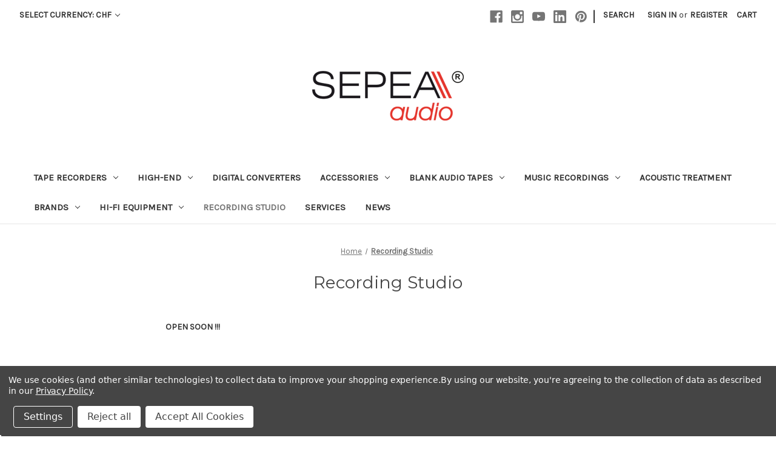

--- FILE ---
content_type: text/html; charset=UTF-8
request_url: https://sepeaaudio.com/recording-studio/?setCurrencyId=11
body_size: 20289
content:

<!DOCTYPE html>
<html class="no-js" lang="en">
    <head>
        <title>SEPEA Audio pure analogue recording studio in central Europe</title>
        <link rel="dns-prefetch preconnect" href="https://cdn11.bigcommerce.com/s-ope853byfp" crossorigin><link rel="dns-prefetch preconnect" href="https://fonts.googleapis.com/" crossorigin><link rel="dns-prefetch preconnect" href="https://fonts.gstatic.com/" crossorigin>
        <meta name="keywords" content="recording studio, central europe, pure analogue recording, 300m2, 300 sq.m., tape recording, big recording studio"><meta name="description" content="Unique 300 sq.m. State-Of-The-Art recording studio equipped with full analogue recording path as well as high resolution digital recording technology.  It is conveniently located in Nove Mesto nad Vahom town of Slovakia, in central Europe, just 170 km distance from Vienna International Airport.  Renowned analogue recording engineer, Ladislav Krajcovic. "><link rel='canonical' href='https://sepeaaudio.com/recording-studio/' /><meta name='platform' content='bigcommerce.stencil' />
        
         

        <link href="https://cdn11.bigcommerce.com/s-ope853byfp/product_images/favicon-32x32.png?t=1555441192" rel="shortcut icon">
        <meta name="viewport" content="width=device-width, initial-scale=1">

        <script>
            document.documentElement.className = document.documentElement.className.replace('no-js', 'js');
        </script>

        <script>
    function browserSupportsAllFeatures() {
        return window.Promise
            && window.fetch
            && window.URL
            && window.URLSearchParams
            && window.WeakMap
            // object-fit support
            && ('objectFit' in document.documentElement.style);
    }

    function loadScript(src) {
        var js = document.createElement('script');
        js.src = src;
        js.onerror = function () {
            console.error('Failed to load polyfill script ' + src);
        };
        document.head.appendChild(js);
    }

    if (!browserSupportsAllFeatures()) {
        loadScript('https://cdn11.bigcommerce.com/s-ope853byfp/stencil/d7045d40-f881-013b-6b68-6a1f2a4fe0e6/e/66ee38a0-f88a-013b-6baf-1a829b257726/dist/theme-bundle.polyfills.js');
    }
</script>
        <script>window.consentManagerTranslations = `{"locale":"en","locales":{"consent_manager.data_collection_warning":"en","consent_manager.accept_all_cookies":"en","consent_manager.gdpr_settings":"en","consent_manager.data_collection_preferences":"en","consent_manager.manage_data_collection_preferences":"en","consent_manager.use_data_by_cookies":"en","consent_manager.data_categories_table":"en","consent_manager.allow":"en","consent_manager.accept":"en","consent_manager.deny":"en","consent_manager.dismiss":"en","consent_manager.reject_all":"en","consent_manager.category":"en","consent_manager.purpose":"en","consent_manager.functional_category":"en","consent_manager.functional_purpose":"en","consent_manager.analytics_category":"en","consent_manager.analytics_purpose":"en","consent_manager.targeting_category":"en","consent_manager.advertising_category":"en","consent_manager.advertising_purpose":"en","consent_manager.essential_category":"en","consent_manager.esential_purpose":"en","consent_manager.yes":"en","consent_manager.no":"en","consent_manager.not_available":"en","consent_manager.cancel":"en","consent_manager.save":"en","consent_manager.back_to_preferences":"en","consent_manager.close_without_changes":"en","consent_manager.unsaved_changes":"en","consent_manager.by_using":"en","consent_manager.agree_on_data_collection":"en","consent_manager.change_preferences":"en","consent_manager.cancel_dialog_title":"en","consent_manager.privacy_policy":"en","consent_manager.allow_category_tracking":"en","consent_manager.disallow_category_tracking":"en"},"translations":{"consent_manager.data_collection_warning":"We use cookies (and other similar technologies) to collect data to improve your shopping experience.","consent_manager.accept_all_cookies":"Accept All Cookies","consent_manager.gdpr_settings":"Settings","consent_manager.data_collection_preferences":"Website Data Collection Preferences","consent_manager.manage_data_collection_preferences":"Manage Website Data Collection Preferences","consent_manager.use_data_by_cookies":" uses data collected by cookies and JavaScript libraries to improve your shopping experience.","consent_manager.data_categories_table":"The table below outlines how we use this data by category. To opt out of a category of data collection, select 'No' and save your preferences.","consent_manager.allow":"Allow","consent_manager.accept":"Accept","consent_manager.deny":"Deny","consent_manager.dismiss":"Dismiss","consent_manager.reject_all":"Reject all","consent_manager.category":"Category","consent_manager.purpose":"Purpose","consent_manager.functional_category":"Functional","consent_manager.functional_purpose":"Enables enhanced functionality, such as videos and live chat. If you do not allow these, then some or all of these functions may not work properly.","consent_manager.analytics_category":"Analytics","consent_manager.analytics_purpose":"Provide statistical information on site usage, e.g., web analytics so we can improve this website over time.","consent_manager.targeting_category":"Targeting","consent_manager.advertising_category":"Advertising","consent_manager.advertising_purpose":"Used to create profiles or personalize content to enhance your shopping experience.","consent_manager.essential_category":"Essential","consent_manager.esential_purpose":"Essential for the site and any requested services to work, but do not perform any additional or secondary function.","consent_manager.yes":"Yes","consent_manager.no":"No","consent_manager.not_available":"N/A","consent_manager.cancel":"Cancel","consent_manager.save":"Save","consent_manager.back_to_preferences":"Back to Preferences","consent_manager.close_without_changes":"You have unsaved changes to your data collection preferences. Are you sure you want to close without saving?","consent_manager.unsaved_changes":"You have unsaved changes","consent_manager.by_using":"By using our website, you're agreeing to our","consent_manager.agree_on_data_collection":"By using our website, you're agreeing to the collection of data as described in our ","consent_manager.change_preferences":"You can change your preferences at any time","consent_manager.cancel_dialog_title":"Are you sure you want to cancel?","consent_manager.privacy_policy":"Privacy Policy","consent_manager.allow_category_tracking":"Allow [CATEGORY_NAME] tracking","consent_manager.disallow_category_tracking":"Disallow [CATEGORY_NAME] tracking"}}`;</script>

        <script>
            window.lazySizesConfig = window.lazySizesConfig || {};
            window.lazySizesConfig.loadMode = 1;
        </script>
        <script async src="https://cdn11.bigcommerce.com/s-ope853byfp/stencil/d7045d40-f881-013b-6b68-6a1f2a4fe0e6/e/66ee38a0-f88a-013b-6baf-1a829b257726/dist/theme-bundle.head_async.js"></script>
        
        <link href="https://fonts.googleapis.com/css?family=Montserrat:400%7CKarla:400&display=block" rel="stylesheet">
        
        <script async src="https://cdn11.bigcommerce.com/s-ope853byfp/stencil/d7045d40-f881-013b-6b68-6a1f2a4fe0e6/e/66ee38a0-f88a-013b-6baf-1a829b257726/dist/theme-bundle.font.js"></script>

        <link data-stencil-stylesheet href="https://cdn11.bigcommerce.com/s-ope853byfp/stencil/d7045d40-f881-013b-6b68-6a1f2a4fe0e6/e/66ee38a0-f88a-013b-6baf-1a829b257726/css/theme-d80b7de0-2cbd-013e-017f-4ec5a0e3d2bb.css" rel="stylesheet">

        <!-- Start Tracking Code for analytics_facebook -->

<script data-bc-cookie-consent="4" type="text/plain">
!function(f,b,e,v,n,t,s){if(f.fbq)return;n=f.fbq=function(){n.callMethod?n.callMethod.apply(n,arguments):n.queue.push(arguments)};if(!f._fbq)f._fbq=n;n.push=n;n.loaded=!0;n.version='2.0';n.queue=[];t=b.createElement(e);t.async=!0;t.src=v;s=b.getElementsByTagName(e)[0];s.parentNode.insertBefore(t,s)}(window,document,'script','https://connect.facebook.net/en_US/fbevents.js');

fbq('set', 'autoConfig', 'false', '330610160924616');
fbq('dataProcessingOptions', []);
fbq('init', '330610160924616', {"external_id":"d2979a4b-b31c-48ea-ab18-c23cd2152e77"});
fbq('set', 'agent', 'bigcommerce', '330610160924616');

function trackEvents() {
    var pathName = window.location.pathname;

    fbq('track', 'PageView', {}, "");

    // Search events start -- only fire if the shopper lands on the /search.php page
    if (pathName.indexOf('/search.php') === 0 && getUrlParameter('search_query')) {
        fbq('track', 'Search', {
            content_type: 'product_group',
            content_ids: [],
            search_string: getUrlParameter('search_query')
        });
    }
    // Search events end

    // Wishlist events start -- only fire if the shopper attempts to add an item to their wishlist
    if (pathName.indexOf('/wishlist.php') === 0 && getUrlParameter('added_product_id')) {
        fbq('track', 'AddToWishlist', {
            content_type: 'product_group',
            content_ids: []
        });
    }
    // Wishlist events end

    // Lead events start -- only fire if the shopper subscribes to newsletter
    if (pathName.indexOf('/subscribe.php') === 0 && getUrlParameter('result') === 'success') {
        fbq('track', 'Lead', {});
    }
    // Lead events end

    // Registration events start -- only fire if the shopper registers an account
    if (pathName.indexOf('/login.php') === 0 && getUrlParameter('action') === 'account_created') {
        fbq('track', 'CompleteRegistration', {}, "");
    }
    // Registration events end

    

    function getUrlParameter(name) {
        var cleanName = name.replace(/[\[]/, '\[').replace(/[\]]/, '\]');
        var regex = new RegExp('[\?&]' + cleanName + '=([^&#]*)');
        var results = regex.exec(window.location.search);
        return results === null ? '' : decodeURIComponent(results[1].replace(/\+/g, ' '));
    }
}

if (window.addEventListener) {
    window.addEventListener("load", trackEvents, false)
}
</script>
<noscript><img height="1" width="1" style="display:none" alt="null" src="https://www.facebook.com/tr?id=330610160924616&ev=PageView&noscript=1&a=plbigcommerce1.2&eid="/></noscript>

<!-- End Tracking Code for analytics_facebook -->

<!-- Start Tracking Code for analytics_googleanalytics4 -->

<script data-cfasync="false" src="https://cdn11.bigcommerce.com/shared/js/google_analytics4_bodl_subscribers-358423becf5d870b8b603a81de597c10f6bc7699.js" integrity="sha256-gtOfJ3Avc1pEE/hx6SKj/96cca7JvfqllWA9FTQJyfI=" crossorigin="anonymous"></script>
<script data-cfasync="false">
  (function () {
    window.dataLayer = window.dataLayer || [];

    function gtag(){
        dataLayer.push(arguments);
    }

    function initGA4(event) {
         function setupGtag() {
            function configureGtag() {
                gtag('js', new Date());
                gtag('set', 'developer_id.dMjk3Nj', true);
                gtag('config', 'G-TG9H7F2C45');
            }

            var script = document.createElement('script');

            script.src = 'https://www.googletagmanager.com/gtag/js?id=G-TG9H7F2C45';
            script.async = true;
            script.onload = configureGtag;

            document.head.appendChild(script);
        }

        setupGtag();

        if (typeof subscribeOnBodlEvents === 'function') {
            subscribeOnBodlEvents('G-TG9H7F2C45', true);
        }

        window.removeEventListener(event.type, initGA4);
    }

    gtag('consent', 'default', {"ad_storage":"denied","ad_user_data":"denied","ad_personalization":"denied","analytics_storage":"denied","functionality_storage":"denied"})
            

    var eventName = document.readyState === 'complete' ? 'consentScriptsLoaded' : 'DOMContentLoaded';
    window.addEventListener(eventName, initGA4, false);
  })()
</script>

<!-- End Tracking Code for analytics_googleanalytics4 -->

<!-- Start Tracking Code for analytics_siteverification -->

<meta name="google-site-verification" content="BJozYOJzYu4Iy1_3ex3KpSjjzTx1dR-oeCXot9AEBPs" />
<meta name="p:domain_verify" content="0eea847116d2acef1f65b744b03a43ad"/>

<!-- End Tracking Code for analytics_siteverification -->


<script type="text/javascript" src="https://checkout-sdk.bigcommerce.com/v1/loader.js" defer ></script>
<script>window.consentManagerStoreConfig = function () { return {"storeName":"Sepea Audio","privacyPolicyUrl":"https:\/\/sepeaaudio.com\/privacy\/","writeKey":null,"improvedConsentManagerEnabled":true,"AlwaysIncludeScriptsWithConsentTag":true}; };</script>
<script type="text/javascript" src="https://cdn11.bigcommerce.com/shared/js/bodl-consent-32a446f5a681a22e8af09a4ab8f4e4b6deda6487.js" integrity="sha256-uitfaufFdsW9ELiQEkeOgsYedtr3BuhVvA4WaPhIZZY=" crossorigin="anonymous" defer></script>
<script type="text/javascript" src="https://cdn11.bigcommerce.com/shared/js/storefront/consent-manager-config-3013a89bb0485f417056882e3b5cf19e6588b7ba.js" defer></script>
<script type="text/javascript" src="https://cdn11.bigcommerce.com/shared/js/storefront/consent-manager-08633fe15aba542118c03f6d45457262fa9fac88.js" defer></script>
<script type="text/javascript">
var BCData = {};
</script>
<script src='https://code.jquery.com/jquery-3.6.0.slim.min.js' defer></script><script src='https://ecommplugins-trustboxsettings.trustpilot.com/stores/ope853byfp.js?settings=1690534162261' async></script><script src='https://widget.trustpilot.com/bootstrap/v5/tp.widget.bootstrap.min.js' async></script><script data-bc-cookie-consent="4" type="text/plain"
  async
  src="https://eu-library.klarnaservices.com/lib.js"
  data-client-id="9d2afbda-47f4-5259-b616-ef71cccc73ea"
></script><!-- Global site tag (gtag.js) - Google Analytics -->
<script data-bc-cookie-consent="3" type="text/plain" async src="https://www.googletagmanager.com/gtag/js?id=G-TG9H7F2C45"></script>
<script data-bc-cookie-consent="3" type="text/plain">
  window.dataLayer = window.dataLayer || [];
  function gtag(){dataLayer.push(arguments);}
  gtag('js', new Date());

  gtag('config', 'G-TG9H7F2C45');
</script>
                <script type="text/javascript">
                    const trustpilot_settings = {
                        page: "page" === "default" ? "landing" : "page",
                        sku: "",
                        name: "",
                        key: "aMJcR4Q2PkCkAdwv",
                        product_id: "", // Needed for TrustBoxPreview
                    };
                    const createTrustBoxScript = function() {
                        const trustBoxScript = document.createElement('script');
                        trustBoxScript.async = true;
                        trustBoxScript.src = "https://ecommplugins-scripts.trustpilot.com/v2.1/js/header_bigcommerce.min.js";
                        document.head.appendChild(trustBoxScript);
                    };
                    if (BCData.product_attributes && !BCData.product_attributes.base && "sku" !== 'id') {
                        addEventListener('DOMContentLoaded', () => {
                            const endpoint = "/remote/v1/product-attributes/";
                            try {
                                stencilUtils.api.productAttributes.makeRequest(endpoint, "GET", {}, {}, function(err, res) {
                                    trustpilot_settings.sku = res.data["sku"];
                                    createTrustBoxScript();
                                })
                            } catch {
                                fetch(endpoint).then(function(res) {
                                    res.json().then(function(jsonRes) {
                                        trustpilot_settings.sku = jsonRes.data["sku"];
                                        createTrustBoxScript();
                                    });
                                });
                            }
                        });
                    } else {
                        createTrustBoxScript();
                    }
                </script>
            
 <script data-cfasync="false" src="https://microapps.bigcommerce.com/bodl-events/1.9.4/index.js" integrity="sha256-Y0tDj1qsyiKBRibKllwV0ZJ1aFlGYaHHGl/oUFoXJ7Y=" nonce="" crossorigin="anonymous"></script>
 <script data-cfasync="false" nonce="">

 (function() {
    function decodeBase64(base64) {
       const text = atob(base64);
       const length = text.length;
       const bytes = new Uint8Array(length);
       for (let i = 0; i < length; i++) {
          bytes[i] = text.charCodeAt(i);
       }
       const decoder = new TextDecoder();
       return decoder.decode(bytes);
    }
    window.bodl = JSON.parse(decodeBase64("[base64]"));
 })()

 </script>

<script nonce="">
(function () {
    var xmlHttp = new XMLHttpRequest();

    xmlHttp.open('POST', 'https://bes.gcp.data.bigcommerce.com/nobot');
    xmlHttp.setRequestHeader('Content-Type', 'application/json');
    xmlHttp.send('{"store_id":"1000397813","timezone_offset":"2.0","timestamp":"2026-01-17T09:24:26.48599500Z","visit_id":"71050479-5a29-421a-9616-c13d324ac29e","channel_id":1}');
})();
</script>

    </head>
    <body>
        <svg data-src="https://cdn11.bigcommerce.com/s-ope853byfp/stencil/d7045d40-f881-013b-6b68-6a1f2a4fe0e6/e/66ee38a0-f88a-013b-6baf-1a829b257726/img/icon-sprite.svg" class="icons-svg-sprite"></svg>

        <a href="#main-content" class="skip-to-main-link">Skip to main content</a>
<header class="header" role="banner">
    <a href="#" class="mobileMenu-toggle" data-mobile-menu-toggle="menu">
        <span class="mobileMenu-toggleIcon">Toggle menu</span>
    </a>
    <nav class="navUser">
        <ul class="navUser-section">
    <li class="navUser-item">
        <a class="navUser-action navUser-action--currencySelector has-dropdown"
           href="#"
           data-dropdown="currencySelection"
           aria-controls="currencySelection"
           aria-expanded="false"
        >
            Select Currency: CHF
            <i class="icon" aria-hidden="true">
                <svg>
                    <use href="#icon-chevron-down" />
                </svg>
            </i>
        </a>
        <ul class="dropdown-menu" id="currencySelection" data-dropdown-content aria-hidden="true" tabindex="-1">
            <li class="dropdown-menu-item">
                <a href="https://sepeaaudio.com/recording-studio/?setCurrencyId=6"
                   data-currency-code="EUR"
                   data-cart-currency-switch-url="https://sepeaaudio.com/cart/change-currency"
                   data-warning="Promotions and gift certificates that don&#x27;t apply to the new currency will be removed from your cart. Are you sure you want to continue?"
                >
                    Euro
                </a>
            </li>
            <li class="dropdown-menu-item">
                <a href="https://sepeaaudio.com/recording-studio/?setCurrencyId=7"
                   data-currency-code="USD"
                   data-cart-currency-switch-url="https://sepeaaudio.com/cart/change-currency"
                   data-warning="Promotions and gift certificates that don&#x27;t apply to the new currency will be removed from your cart. Are you sure you want to continue?"
                >
                    US Dollar
                </a>
            </li>
            <li class="dropdown-menu-item">
                <a href="https://sepeaaudio.com/recording-studio/?setCurrencyId=8"
                   data-currency-code="AUD"
                   data-cart-currency-switch-url="https://sepeaaudio.com/cart/change-currency"
                   data-warning="Promotions and gift certificates that don&#x27;t apply to the new currency will be removed from your cart. Are you sure you want to continue?"
                >
                    Australian Dollar
                </a>
            </li>
            <li class="dropdown-menu-item">
                <a href="https://sepeaaudio.com/recording-studio/?setCurrencyId=9"
                   data-currency-code="NOK"
                   data-cart-currency-switch-url="https://sepeaaudio.com/cart/change-currency"
                   data-warning="Promotions and gift certificates that don&#x27;t apply to the new currency will be removed from your cart. Are you sure you want to continue?"
                >
                    Norwegian Krone
                </a>
            </li>
            <li class="dropdown-menu-item">
                <a href="https://sepeaaudio.com/recording-studio/?setCurrencyId=10"
                   data-currency-code="SEK"
                   data-cart-currency-switch-url="https://sepeaaudio.com/cart/change-currency"
                   data-warning="Promotions and gift certificates that don&#x27;t apply to the new currency will be removed from your cart. Are you sure you want to continue?"
                >
                    Swedish Krona
                </a>
            </li>
            <li class="dropdown-menu-item">
                <a href="https://sepeaaudio.com/recording-studio/?setCurrencyId=11"
                   data-currency-code="CHF"
                   data-cart-currency-switch-url="https://sepeaaudio.com/cart/change-currency"
                   data-warning="Promotions and gift certificates that don&#x27;t apply to the new currency will be removed from your cart. Are you sure you want to continue?"
                >
                    <strong>Swiss Franc</strong>
                </a>
            </li>
            <li class="dropdown-menu-item">
                <a href="https://sepeaaudio.com/recording-studio/?setCurrencyId=12"
                   data-currency-code="GBP"
                   data-cart-currency-switch-url="https://sepeaaudio.com/cart/change-currency"
                   data-warning="Promotions and gift certificates that don&#x27;t apply to the new currency will be removed from your cart. Are you sure you want to continue?"
                >
                    British Pound
                </a>
            </li>
            <li class="dropdown-menu-item">
                <a href="https://sepeaaudio.com/recording-studio/?setCurrencyId=13"
                   data-currency-code="DKK"
                   data-cart-currency-switch-url="https://sepeaaudio.com/cart/change-currency"
                   data-warning="Promotions and gift certificates that don&#x27;t apply to the new currency will be removed from your cart. Are you sure you want to continue?"
                >
                    Danish Krone
                </a>
            </li>
            <li class="dropdown-menu-item">
                <a href="https://sepeaaudio.com/recording-studio/?setCurrencyId=15"
                   data-currency-code="PLN"
                   data-cart-currency-switch-url="https://sepeaaudio.com/cart/change-currency"
                   data-warning="Promotions and gift certificates that don&#x27;t apply to the new currency will be removed from your cart. Are you sure you want to continue?"
                >
                    Polish Zloty
                </a>
            </li>
            <li class="dropdown-menu-item">
                <a href="https://sepeaaudio.com/recording-studio/?setCurrencyId=16"
                   data-currency-code="CZK"
                   data-cart-currency-switch-url="https://sepeaaudio.com/cart/change-currency"
                   data-warning="Promotions and gift certificates that don&#x27;t apply to the new currency will be removed from your cart. Are you sure you want to continue?"
                >
                    Czech Republic Koruna
                </a>
            </li>
            <li class="dropdown-menu-item">
                <a href="https://sepeaaudio.com/recording-studio/?setCurrencyId=17"
                   data-currency-code="HUF"
                   data-cart-currency-switch-url="https://sepeaaudio.com/cart/change-currency"
                   data-warning="Promotions and gift certificates that don&#x27;t apply to the new currency will be removed from your cart. Are you sure you want to continue?"
                >
                    Hungarian Forint
                </a>
            </li>
        </ul>
    </li>
</ul>

    <ul class="navUser-section navUser-section--alt">
        <li class="navUser-item">
            <a class="navUser-action navUser-item--compare"
               href="/compare"
               data-compare-nav
               aria-label="Compare"
            >
                Compare <span class="countPill countPill--positive countPill--alt"></span>
            </a>
        </li>
            <li class="navUser-item navUser-item--social">
                    <ul class="socialLinks socialLinks--alt">
            <li class="socialLinks-item">
                <a class="icon icon--facebook"
                   href="https://www.facebook.com/SepeaAudio/"
                   target="_blank"
                   rel="noopener"
                   title="Facebook"
                >
                    <span class="aria-description--hidden">Facebook</span>
                    <svg>
                        <use href="#icon-facebook"/>
                    </svg>
                </a>
            </li>
            <li class="socialLinks-item">
                <a class="icon icon--instagram"
                   href="https://www.instagram.com/sepeaaudio"
                   target="_blank"
                   rel="noopener"
                   title="Instagram"
                >
                    <span class="aria-description--hidden">Instagram</span>
                    <svg>
                        <use href="#icon-instagram"/>
                    </svg>
                </a>
            </li>
            <li class="socialLinks-item">
                <a class="icon icon--youtube"
                   href="https://www.youtube.com/c/SEPEAaudio"
                   target="_blank"
                   rel="noopener"
                   title="Youtube"
                >
                    <span class="aria-description--hidden">Youtube</span>
                    <svg>
                        <use href="#icon-youtube"/>
                    </svg>
                </a>
            </li>
            <li class="socialLinks-item">
                <a class="icon icon--linkedin"
                   href="https://www.linkedin.com/company/sepea-audio/"
                   target="_blank"
                   rel="noopener"
                   title="Linkedin"
                >
                    <span class="aria-description--hidden">Linkedin</span>
                    <svg>
                        <use href="#icon-linkedin"/>
                    </svg>
                </a>
            </li>
            <li class="socialLinks-item">
                <a class="icon icon--pinterest"
                   href="https://sk.pinterest.com/SEPEAaudio"
                   target="_blank"
                   rel="noopener"
                   title="Pinterest"
                >
                    <span class="aria-description--hidden">Pinterest</span>
                    <svg>
                        <use href="#icon-pinterest"/>
                    </svg>
                </a>
            </li>
    </ul>
            </li>
            <li class="navUser-item navUser-item--divider">|</li>
        <li class="navUser-item">
            <button class="navUser-action navUser-action--quickSearch"
               type="button"
               id="quick-search-expand"
               data-search="quickSearch"
               aria-controls="quickSearch"
               aria-label="Search"
            >
                Search
            </button>
        </li>
        <li class="navUser-item navUser-item--account">
                <a class="navUser-action"
                   href="/login.php"
                   aria-label="Sign in"
                >
                    Sign in
                </a>
                    <span class="navUser-or">or</span>
                    <a class="navUser-action"
                       href="/login.php?action=create_account"
                       aria-label="Register"
                    >
                        Register
                    </a>
        </li>
        <li class="navUser-item navUser-item--cart">
            <a class="navUser-action"
               data-cart-preview
               data-dropdown="cart-preview-dropdown"
               data-options="align:right"
               href="/cart.php"
               aria-label="Cart with 0 items"
            >
                <span class="navUser-item-cartLabel">Cart</span>
                <span class="countPill cart-quantity"></span>
            </a>

            <div class="dropdown-menu" id="cart-preview-dropdown" data-dropdown-content aria-hidden="true"></div>
        </li>
    </ul>
    <div class="dropdown dropdown--quickSearch" id="quickSearch" aria-hidden="true" data-prevent-quick-search-close>
        <div class="container">
    <form class="form" onsubmit="return false" data-url="/search.php" data-quick-search-form>
        <fieldset class="form-fieldset">
            <div class="form-field">
                <label class="is-srOnly" for="nav-quick-search">Search</label>
                <input class="form-input"
                       data-search-quick
                       name="nav-quick-search"
                       id="nav-quick-search"
                       data-error-message="Search field cannot be empty."
                       placeholder="Search the store"
                       autocomplete="off"
                >
            </div>
        </fieldset>
    </form>
    <section class="quickSearchResults" data-bind="html: results"></section>
    <p role="status"
       aria-live="polite"
       class="aria-description--hidden"
       data-search-aria-message-predefined-text="product results for"
    ></p>
</div>
    </div>
</nav>

        <div class="header-logo header-logo--center">
            <a href="https://sepeaaudio.com/" class="header-logo__link" data-header-logo-link>
        <div class="header-logo-image-container">
            <img class="header-logo-image"
                 src="https://cdn11.bigcommerce.com/s-ope853byfp/images/stencil/250x100/logo_sepea_audio_100_250_1619032600__35001.original.png"
                 srcset="https://cdn11.bigcommerce.com/s-ope853byfp/images/stencil/250x100/logo_sepea_audio_100_250_1619032600__35001.original.png"
                 alt="Sepea Audio"
                 title="Sepea Audio">
        </div>
</a>
        </div>
    <div class="navPages-container" id="menu" data-menu>
        <nav class="navPages">
    <div class="navPages-quickSearch">
        <div class="container">
    <form class="form" onsubmit="return false" data-url="/search.php" data-quick-search-form>
        <fieldset class="form-fieldset">
            <div class="form-field">
                <label class="is-srOnly" for="nav-menu-quick-search">Search</label>
                <input class="form-input"
                       data-search-quick
                       name="nav-menu-quick-search"
                       id="nav-menu-quick-search"
                       data-error-message="Search field cannot be empty."
                       placeholder="Search the store"
                       autocomplete="off"
                >
            </div>
        </fieldset>
    </form>
    <section class="quickSearchResults" data-bind="html: results"></section>
    <p role="status"
       aria-live="polite"
       class="aria-description--hidden"
       data-search-aria-message-predefined-text="product results for"
    ></p>
</div>
    </div>
    <ul class="navPages-list">
            <li class="navPages-item">
                <a class="navPages-action has-subMenu"
   href="https://sepeaaudio.com/categories/recorders.html"
   data-collapsible="navPages-24"
>
    Tape Recorders
    <i class="icon navPages-action-moreIcon" aria-hidden="true">
        <svg><use href="#icon-chevron-down" /></svg>
    </i>
</a>
<div class="navPage-subMenu" id="navPages-24" aria-hidden="true" tabindex="-1">
    <ul class="navPage-subMenu-list">
        <li class="navPage-subMenu-item">
            <a class="navPage-subMenu-action navPages-action"
               href="https://sepeaaudio.com/categories/recorders.html"
               aria-label="All Tape Recorders"
            >
                All Tape Recorders
            </a>
        </li>
            <li class="navPage-subMenu-item">
                    <a class="navPage-subMenu-action navPages-action"
                       href="https://sepeaaudio.com/revox-1/"
                       aria-label="Revox"
                    >
                        Revox
                    </a>
            </li>
            <li class="navPage-subMenu-item">
                    <a class="navPage-subMenu-action navPages-action"
                       href="https://sepeaaudio.com/studer-recorders/"
                       aria-label="Studer"
                    >
                        Studer
                    </a>
            </li>
            <li class="navPage-subMenu-item">
                    <a class="navPage-subMenu-action navPages-action"
                       href="https://sepeaaudio.com/telefunken-recorders/"
                       aria-label="Telefunken"
                    >
                        Telefunken
                    </a>
            </li>
            <li class="navPage-subMenu-item">
                    <a class="navPage-subMenu-action navPages-action"
                       href="https://sepeaaudio.com/nagra-recorders/"
                       aria-label="Nagra"
                    >
                        Nagra
                    </a>
            </li>
            <li class="navPage-subMenu-item">
                    <a class="navPage-subMenu-action navPages-action"
                       href="https://sepeaaudio.com/other-recorders/"
                       aria-label="Other Recorders"
                    >
                        Other Recorders
                    </a>
            </li>
            <li class="navPage-subMenu-item">
                    <a class="navPage-subMenu-action navPages-action"
                       href="https://sepeaaudio.com/other-studio-equipment/"
                       aria-label="Other Studio Equipment"
                    >
                        Other Studio Equipment
                    </a>
            </li>
            <li class="navPage-subMenu-item">
                    <a class="navPage-subMenu-action navPages-action"
                       href="https://sepeaaudio.com/digital-recorders/"
                       aria-label="Digital recorders"
                    >
                        Digital recorders
                    </a>
            </li>
    </ul>
</div>
            </li>
            <li class="navPages-item">
                <a class="navPages-action has-subMenu"
   href="https://sepeaaudio.com/high-end-audio-products/"
   data-collapsible="navPages-88"
>
    High-End
    <i class="icon navPages-action-moreIcon" aria-hidden="true">
        <svg><use href="#icon-chevron-down" /></svg>
    </i>
</a>
<div class="navPage-subMenu" id="navPages-88" aria-hidden="true" tabindex="-1">
    <ul class="navPage-subMenu-list">
        <li class="navPage-subMenu-item">
            <a class="navPage-subMenu-action navPages-action"
               href="https://sepeaaudio.com/high-end-audio-products/"
               aria-label="All High-End"
            >
                All High-End
            </a>
        </li>
            <li class="navPage-subMenu-item">
                    <a class="navPage-subMenu-action navPages-action has-subMenu"
                       href="https://sepeaaudio.com/loudspeakers/"
                       aria-label="Loudspeakers"
                    >
                        Loudspeakers
                        <span class="collapsible-icon-wrapper"
                            data-collapsible="navPages-92"
                            data-collapsible-disabled-breakpoint="medium"
                            data-collapsible-disabled-state="open"
                            data-collapsible-enabled-state="closed"
                        >
                            <i class="icon navPages-action-moreIcon" aria-hidden="true">
                                <svg><use href="#icon-chevron-down" /></svg>
                            </i>
                        </span>
                    </a>
                    <ul class="navPage-childList" id="navPages-92">
                        <li class="navPage-childList-item">
                            <a class="navPage-childList-action navPages-action"
                               href="https://sepeaaudio.com/passive-loudspeakers/"
                               aria-label="Passive Loudspeakers"
                            >
                                Passive Loudspeakers
                            </a>
                        </li>
                        <li class="navPage-childList-item">
                            <a class="navPage-childList-action navPages-action"
                               href="https://sepeaaudio.com/active-loudspeakers/"
                               aria-label="Active Loudspeakers"
                            >
                                Active Loudspeakers
                            </a>
                        </li>
                        <li class="navPage-childList-item">
                            <a class="navPage-childList-action navPages-action"
                               href="https://sepeaaudio.com/wireless-streaming-loudspeakers/"
                               aria-label="Wireless Loudspeakers"
                            >
                                Wireless Loudspeakers
                            </a>
                        </li>
                    </ul>
            </li>
            <li class="navPage-subMenu-item">
                    <a class="navPage-subMenu-action navPages-action"
                       href="https://sepeaaudio.com/headphones/"
                       aria-label="Headphones"
                    >
                        Headphones
                    </a>
            </li>
            <li class="navPage-subMenu-item">
                    <a class="navPage-subMenu-action navPages-action has-subMenu"
                       href="https://sepeaaudio.com/amplifiers/"
                       aria-label="Amplifiers"
                    >
                        Amplifiers
                        <span class="collapsible-icon-wrapper"
                            data-collapsible="navPages-91"
                            data-collapsible-disabled-breakpoint="medium"
                            data-collapsible-disabled-state="open"
                            data-collapsible-enabled-state="closed"
                        >
                            <i class="icon navPages-action-moreIcon" aria-hidden="true">
                                <svg><use href="#icon-chevron-down" /></svg>
                            </i>
                        </span>
                    </a>
                    <ul class="navPage-childList" id="navPages-91">
                        <li class="navPage-childList-item">
                            <a class="navPage-childList-action navPages-action"
                               href="https://sepeaaudio.com/digital-amplifiers/"
                               aria-label="Digital Amplifiers"
                            >
                                Digital Amplifiers
                            </a>
                        </li>
                        <li class="navPage-childList-item">
                            <a class="navPage-childList-action navPages-action"
                               href="https://sepeaaudio.com/integrated-amplifiers/"
                               aria-label="Integrated Amplifiers"
                            >
                                Integrated Amplifiers
                            </a>
                        </li>
                        <li class="navPage-childList-item">
                            <a class="navPage-childList-action navPages-action"
                               href="https://sepeaaudio.com/preamplifiers/"
                               aria-label="Preamplifiers"
                            >
                                Preamplifiers
                            </a>
                        </li>
                        <li class="navPage-childList-item">
                            <a class="navPage-childList-action navPages-action"
                               href="https://sepeaaudio.com/power-amplifiers/"
                               aria-label="Power Amplifiers"
                            >
                                Power Amplifiers
                            </a>
                        </li>
                        <li class="navPage-childList-item">
                            <a class="navPage-childList-action navPages-action"
                               href="https://sepeaaudio.com/headphone-amplifiers/"
                               aria-label="Headphone amplifiers"
                            >
                                Headphone amplifiers
                            </a>
                        </li>
                        <li class="navPage-childList-item">
                            <a class="navPage-childList-action navPages-action"
                               href="https://sepeaaudio.com/phono-preamplifiers/"
                               aria-label="Phono Preamplifiers"
                            >
                                Phono Preamplifiers
                            </a>
                        </li>
                    </ul>
            </li>
            <li class="navPage-subMenu-item">
                    <a class="navPage-subMenu-action navPages-action"
                       href="https://sepeaaudio.com/audio-vacuum-tubes/"
                       aria-label="Tubes"
                    >
                        Tubes
                    </a>
            </li>
            <li class="navPage-subMenu-item">
                    <a class="navPage-subMenu-action navPages-action"
                       href="https://sepeaaudio.com/turntables/"
                       aria-label="Turntables"
                    >
                        Turntables
                    </a>
            </li>
            <li class="navPage-subMenu-item">
                    <a class="navPage-subMenu-action navPages-action"
                       href="https://sepeaaudio.com/tonearms/"
                       aria-label="Tonearms"
                    >
                        Tonearms
                    </a>
            </li>
            <li class="navPage-subMenu-item">
                    <a class="navPage-subMenu-action navPages-action"
                       href="https://sepeaaudio.com/cartridges/"
                       aria-label="Cartridges"
                    >
                        Cartridges
                    </a>
            </li>
            <li class="navPage-subMenu-item">
                    <a class="navPage-subMenu-action navPages-action"
                       href="https://sepeaaudio.com/network-streamers/"
                       aria-label="Network Streamers"
                    >
                        Network Streamers
                    </a>
            </li>
            <li class="navPage-subMenu-item">
                    <a class="navPage-subMenu-action navPages-action"
                       href="https://sepeaaudio.com/sacd-cd-players/"
                       aria-label="SACD/CD Players"
                    >
                        SACD/CD Players
                    </a>
            </li>
            <li class="navPage-subMenu-item">
                    <a class="navPage-subMenu-action navPages-action"
                       href="https://sepeaaudio.com/master-clock-generator/"
                       aria-label="Master Clock Generators"
                    >
                        Master Clock Generators
                    </a>
            </li>
            <li class="navPage-subMenu-item">
                    <a class="navPage-subMenu-action navPages-action"
                       href="https://sepeaaudio.com/radio-tuners/"
                       aria-label="Radio Tuners"
                    >
                        Radio Tuners
                    </a>
            </li>
            <li class="navPage-subMenu-item">
                    <a class="navPage-subMenu-action navPages-action"
                       href="https://sepeaaudio.com/home-theater/"
                       aria-label="Home Theater"
                    >
                        Home Theater
                    </a>
            </li>
            <li class="navPage-subMenu-item">
                    <a class="navPage-subMenu-action navPages-action has-subMenu"
                       href="https://sepeaaudio.com/audio-cables/"
                       aria-label="Cables"
                    >
                        Cables
                        <span class="collapsible-icon-wrapper"
                            data-collapsible="navPages-147"
                            data-collapsible-disabled-breakpoint="medium"
                            data-collapsible-disabled-state="open"
                            data-collapsible-enabled-state="closed"
                        >
                            <i class="icon navPages-action-moreIcon" aria-hidden="true">
                                <svg><use href="#icon-chevron-down" /></svg>
                            </i>
                        </span>
                    </a>
                    <ul class="navPage-childList" id="navPages-147">
                        <li class="navPage-childList-item">
                            <a class="navPage-childList-action navPages-action"
                               href="https://sepeaaudio.com/accessories/"
                               aria-label="Accessories"
                            >
                                Accessories
                            </a>
                        </li>
                        <li class="navPage-childList-item">
                            <a class="navPage-childList-action navPages-action"
                               href="https://sepeaaudio.com/loudspeaker-cables/"
                               aria-label="Speaker Cables"
                            >
                                Speaker Cables
                            </a>
                        </li>
                        <li class="navPage-childList-item">
                            <a class="navPage-childList-action navPages-action"
                               href="https://sepeaaudio.com/line-level-interconnect-audio-cables/"
                               aria-label="Line Level"
                            >
                                Line Level
                            </a>
                        </li>
                        <li class="navPage-childList-item">
                            <a class="navPage-childList-action navPages-action"
                               href="https://sepeaaudio.com/phonostage-audio-cables/"
                               aria-label="Phonostage Cables"
                            >
                                Phonostage Cables
                            </a>
                        </li>
                        <li class="navPage-childList-item">
                            <a class="navPage-childList-action navPages-action"
                               href="https://sepeaaudio.com/digital-audio-cables/"
                               aria-label="Digital Cables"
                            >
                                Digital Cables
                            </a>
                        </li>
                        <li class="navPage-childList-item">
                            <a class="navPage-childList-action navPages-action"
                               href="https://sepeaaudio.com/power-cables-for-audio-devices/"
                               aria-label="Power Cables"
                            >
                                Power Cables
                            </a>
                        </li>
                    </ul>
            </li>
    </ul>
</div>
            </li>
            <li class="navPages-item">
                <a class="navPages-action"
   href="https://sepeaaudio.com/digital-converters/"
   aria-label="Digital Converters"
>
    Digital Converters
</a>
            </li>
            <li class="navPages-item">
                <a class="navPages-action has-subMenu"
   href="https://sepeaaudio.com/categories/accessories.html"
   data-collapsible="navPages-28"
>
    Accessories
    <i class="icon navPages-action-moreIcon" aria-hidden="true">
        <svg><use href="#icon-chevron-down" /></svg>
    </i>
</a>
<div class="navPage-subMenu" id="navPages-28" aria-hidden="true" tabindex="-1">
    <ul class="navPage-subMenu-list">
        <li class="navPage-subMenu-item">
            <a class="navPage-subMenu-action navPages-action"
               href="https://sepeaaudio.com/categories/accessories.html"
               aria-label="All Accessories"
            >
                All Accessories
            </a>
        </li>
            <li class="navPage-subMenu-item">
                    <a class="navPage-subMenu-action navPages-action"
                       href="https://sepeaaudio.com/sepea-audio-upgrades/"
                       aria-label="Sepea Audio Upgrades"
                    >
                        Sepea Audio Upgrades
                    </a>
            </li>
            <li class="navPage-subMenu-item">
                    <a class="navPage-subMenu-action navPages-action"
                       href="https://sepeaaudio.com/studer-parts/"
                       aria-label="Studer Parts"
                    >
                        Studer Parts
                    </a>
            </li>
            <li class="navPage-subMenu-item">
                    <a class="navPage-subMenu-action navPages-action"
                       href="https://sepeaaudio.com/other-parts/"
                       aria-label="Other Parts"
                    >
                        Other Parts
                    </a>
            </li>
            <li class="navPage-subMenu-item">
                    <a class="navPage-subMenu-action navPages-action"
                       href="https://sepeaaudio.com/nab-aeg-adapters/"
                       aria-label="NAB &amp; AEG adapters"
                    >
                        NAB &amp; AEG adapters
                    </a>
            </li>
            <li class="navPage-subMenu-item">
                    <a class="navPage-subMenu-action navPages-action has-subMenu"
                       href="https://sepeaaudio.com/tape-accessories/"
                       aria-label="Tape Accessories"
                    >
                        Tape Accessories
                        <span class="collapsible-icon-wrapper"
                            data-collapsible="navPages-46"
                            data-collapsible-disabled-breakpoint="medium"
                            data-collapsible-disabled-state="open"
                            data-collapsible-enabled-state="closed"
                        >
                            <i class="icon navPages-action-moreIcon" aria-hidden="true">
                                <svg><use href="#icon-chevron-down" /></svg>
                            </i>
                        </span>
                    </a>
                    <ul class="navPage-childList" id="navPages-46">
                        <li class="navPage-childList-item">
                            <a class="navPage-childList-action navPages-action"
                               href="https://sepeaaudio.com/leader-tapes/"
                               aria-label="Leader Tapes"
                            >
                                Leader Tapes
                            </a>
                        </li>
                        <li class="navPage-childList-item">
                            <a class="navPage-childList-action navPages-action"
                               href="https://sepeaaudio.com/splicing-tapes/"
                               aria-label="Splicing Tapes"
                            >
                                Splicing Tapes
                            </a>
                        </li>
                        <li class="navPage-childList-item">
                            <a class="navPage-childList-action navPages-action"
                               href="https://sepeaaudio.com/calibration-tapes/"
                               aria-label="Calibration Tapes"
                            >
                                Calibration Tapes
                            </a>
                        </li>
                        <li class="navPage-childList-item">
                            <a class="navPage-childList-action navPages-action"
                               href="https://sepeaaudio.com/cleaning/"
                               aria-label="Cleaning"
                            >
                                Cleaning
                            </a>
                        </li>
                        <li class="navPage-childList-item">
                            <a class="navPage-childList-action navPages-action"
                               href="https://sepeaaudio.com/reels/"
                               aria-label="Reels"
                            >
                                Reels
                            </a>
                        </li>
                        <li class="navPage-childList-item">
                            <a class="navPage-childList-action navPages-action"
                               href="https://sepeaaudio.com/tape-platters/"
                               aria-label="Tape Platters"
                            >
                                Tape Platters
                            </a>
                        </li>
                        <li class="navPage-childList-item">
                            <a class="navPage-childList-action navPages-action"
                               href="https://sepeaaudio.com/tape_hubs/"
                               aria-label="Hubs"
                            >
                                Hubs
                            </a>
                        </li>
                        <li class="navPage-childList-item">
                            <a class="navPage-childList-action navPages-action"
                               href="https://sepeaaudio.com/empty-boxes/"
                               aria-label="Empty Boxes"
                            >
                                Empty Boxes
                            </a>
                        </li>
                        <li class="navPage-childList-item">
                            <a class="navPage-childList-action navPages-action"
                               href="https://sepeaaudio.com/elcaset_stickers/"
                               aria-label="ELCASET Stickers"
                            >
                                ELCASET Stickers
                            </a>
                        </li>
                    </ul>
            </li>
            <li class="navPage-subMenu-item">
                    <a class="navPage-subMenu-action navPages-action has-subMenu"
                       href="https://sepeaaudio.com/vinyl-accessories/"
                       aria-label="Vinyl Accessories"
                    >
                        Vinyl Accessories
                        <span class="collapsible-icon-wrapper"
                            data-collapsible="navPages-228"
                            data-collapsible-disabled-breakpoint="medium"
                            data-collapsible-disabled-state="open"
                            data-collapsible-enabled-state="closed"
                        >
                            <i class="icon navPages-action-moreIcon" aria-hidden="true">
                                <svg><use href="#icon-chevron-down" /></svg>
                            </i>
                        </span>
                    </a>
                    <ul class="navPage-childList" id="navPages-228">
                        <li class="navPage-childList-item">
                            <a class="navPage-childList-action navPages-action"
                               href="https://sepeaaudio.com/turntable-setup/"
                               aria-label="Turntable Setup"
                            >
                                Turntable Setup
                            </a>
                        </li>
                        <li class="navPage-childList-item">
                            <a class="navPage-childList-action navPages-action"
                               href="https://sepeaaudio.com/vinyl-care/"
                               aria-label="Turntable &amp; Vinyl Care"
                            >
                                Turntable &amp; Vinyl Care
                            </a>
                        </li>
                        <li class="navPage-childList-item">
                            <a class="navPage-childList-action navPages-action"
                               href="https://sepeaaudio.com/tonearm-headshells/"
                               aria-label="Tonearm Headshells"
                            >
                                Tonearm Headshells
                            </a>
                        </li>
                        <li class="navPage-childList-item">
                            <a class="navPage-childList-action navPages-action"
                               href="https://sepeaaudio.com/turntable-preamplifiers/"
                               aria-label="Phono preamplifiers"
                            >
                                Phono preamplifiers
                            </a>
                        </li>
                        <li class="navPage-childList-item">
                            <a class="navPage-childList-action navPages-action"
                               href="https://sepeaaudio.com/phono-cables/"
                               aria-label="Phono Cables"
                            >
                                Phono Cables
                            </a>
                        </li>
                        <li class="navPage-childList-item">
                            <a class="navPage-childList-action navPages-action"
                               href="https://sepeaaudio.com/replacement-stylus/"
                               aria-label="Replacement Stylus"
                            >
                                Replacement Stylus
                            </a>
                        </li>
                    </ul>
            </li>
            <li class="navPage-subMenu-item">
                    <a class="navPage-subMenu-action navPages-action"
                       href="https://sepeaaudio.com/other-accessories/"
                       aria-label="Other Accessories"
                    >
                        Other Accessories
                    </a>
            </li>
    </ul>
</div>
            </li>
            <li class="navPages-item">
                <a class="navPages-action has-subMenu"
   href="https://sepeaaudio.com/categories/blank-audio-tapes.html"
   data-collapsible="navPages-25"
>
    Blank audio tapes
    <i class="icon navPages-action-moreIcon" aria-hidden="true">
        <svg><use href="#icon-chevron-down" /></svg>
    </i>
</a>
<div class="navPage-subMenu" id="navPages-25" aria-hidden="true" tabindex="-1">
    <ul class="navPage-subMenu-list">
        <li class="navPage-subMenu-item">
            <a class="navPage-subMenu-action navPages-action"
               href="https://sepeaaudio.com/categories/blank-audio-tapes.html"
               aria-label="All Blank audio tapes"
            >
                All Blank audio tapes
            </a>
        </li>
            <li class="navPage-subMenu-item">
                    <a class="navPage-subMenu-action navPages-action has-subMenu"
                       href="https://sepeaaudio.com/reel-audio-tapes/"
                       aria-label="Reel Audio Tapes"
                    >
                        Reel Audio Tapes
                        <span class="collapsible-icon-wrapper"
                            data-collapsible="navPages-779"
                            data-collapsible-disabled-breakpoint="medium"
                            data-collapsible-disabled-state="open"
                            data-collapsible-enabled-state="closed"
                        >
                            <i class="icon navPages-action-moreIcon" aria-hidden="true">
                                <svg><use href="#icon-chevron-down" /></svg>
                            </i>
                        </span>
                    </a>
                    <ul class="navPage-childList" id="navPages-779">
                        <li class="navPage-childList-item">
                            <a class="navPage-childList-action navPages-action"
                               href="https://sepeaaudio.com/recording-the-masters-reel-tapes/"
                               aria-label="Recording The Masters"
                            >
                                Recording The Masters
                            </a>
                        </li>
                        <li class="navPage-childList-item">
                            <a class="navPage-childList-action navPages-action"
                               href="https://sepeaaudio.com/emtec-by-basf-reel-tapes/"
                               aria-label="Emtec by BASF"
                            >
                                Emtec by BASF
                            </a>
                        </li>
                        <li class="navPage-childList-item">
                            <a class="navPage-childList-action navPages-action"
                               href="https://sepeaaudio.com/blank-reel-tapes-other-brands/"
                               aria-label="Other Brands"
                            >
                                Other Brands
                            </a>
                        </li>
                    </ul>
            </li>
            <li class="navPage-subMenu-item">
                    <a class="navPage-subMenu-action navPages-action has-subMenu"
                       href="https://sepeaaudio.com/audio-cassettes/"
                       aria-label="Audio Cassettes"
                    >
                        Audio Cassettes
                        <span class="collapsible-icon-wrapper"
                            data-collapsible="navPages-47"
                            data-collapsible-disabled-breakpoint="medium"
                            data-collapsible-disabled-state="open"
                            data-collapsible-enabled-state="closed"
                        >
                            <i class="icon navPages-action-moreIcon" aria-hidden="true">
                                <svg><use href="#icon-chevron-down" /></svg>
                            </i>
                        </span>
                    </a>
                    <ul class="navPage-childList" id="navPages-47">
                        <li class="navPage-childList-item">
                            <a class="navPage-childList-action navPages-action"
                               href="https://sepeaaudio.com/recording-the-masters-audio-cassettes/"
                               aria-label="Recording The Masters"
                            >
                                Recording The Masters
                            </a>
                        </li>
                        <li class="navPage-childList-item">
                            <a class="navPage-childList-action navPages-action"
                               href="https://sepeaaudio.com/emtec-by-basf-cassettes/"
                               aria-label="Emtec by BASF"
                            >
                                Emtec by BASF
                            </a>
                        </li>
                        <li class="navPage-childList-item">
                            <a class="navPage-childList-action navPages-action"
                               href="https://sepeaaudio.com/revox/"
                               aria-label="Revox"
                            >
                                Revox
                            </a>
                        </li>
                        <li class="navPage-childList-item">
                            <a class="navPage-childList-action navPages-action"
                               href="https://sepeaaudio.com/blank-audio-cassettes-other-brands/"
                               aria-label="Other Brands"
                            >
                                Other Brands
                            </a>
                        </li>
                    </ul>
            </li>
            <li class="navPage-subMenu-item">
                    <a class="navPage-subMenu-action navPages-action"
                       href="https://sepeaaudio.com/digital-audio-tapes/"
                       aria-label="Digital Media"
                    >
                        Digital Media
                    </a>
            </li>
    </ul>
</div>
            </li>
            <li class="navPages-item">
                <a class="navPages-action has-subMenu"
   href="https://sepeaaudio.com/music-recordings/"
   data-collapsible="navPages-26"
>
    Music Recordings
    <i class="icon navPages-action-moreIcon" aria-hidden="true">
        <svg><use href="#icon-chevron-down" /></svg>
    </i>
</a>
<div class="navPage-subMenu" id="navPages-26" aria-hidden="true" tabindex="-1">
    <ul class="navPage-subMenu-list">
        <li class="navPage-subMenu-item">
            <a class="navPage-subMenu-action navPages-action"
               href="https://sepeaaudio.com/music-recordings/"
               aria-label="All Music Recordings"
            >
                All Music Recordings
            </a>
        </li>
            <li class="navPage-subMenu-item">
                    <a class="navPage-subMenu-action navPages-action has-subMenu"
                       href="https://sepeaaudio.com/reel-tapes/"
                       aria-label="Music on Tapes"
                    >
                        Music on Tapes
                        <span class="collapsible-icon-wrapper"
                            data-collapsible="navPages-49"
                            data-collapsible-disabled-breakpoint="medium"
                            data-collapsible-disabled-state="open"
                            data-collapsible-enabled-state="closed"
                        >
                            <i class="icon navPages-action-moreIcon" aria-hidden="true">
                                <svg><use href="#icon-chevron-down" /></svg>
                            </i>
                        </span>
                    </a>
                    <ul class="navPage-childList" id="navPages-49">
                        <li class="navPage-childList-item">
                            <a class="navPage-childList-action navPages-action"
                               href="https://sepeaaudio.com/classical/"
                               aria-label="Classical"
                            >
                                Classical
                            </a>
                        </li>
                        <li class="navPage-childList-item">
                            <a class="navPage-childList-action navPages-action"
                               href="https://sepeaaudio.com/jazz/"
                               aria-label="Jazz"
                            >
                                Jazz
                            </a>
                        </li>
                        <li class="navPage-childList-item">
                            <a class="navPage-childList-action navPages-action"
                               href="https://sepeaaudio.com/pop-rock-7/"
                               aria-label="Pop-Rock"
                            >
                                Pop-Rock
                            </a>
                        </li>
                        <li class="navPage-childList-item">
                            <a class="navPage-childList-action navPages-action"
                               href="https://sepeaaudio.com/sampler/"
                               aria-label="Sampler"
                            >
                                Sampler
                            </a>
                        </li>
                    </ul>
            </li>
            <li class="navPage-subMenu-item">
                    <a class="navPage-subMenu-action navPages-action has-subMenu"
                       href="https://sepeaaudio.com/vinyl-records/"
                       aria-label="Music on Vinyl"
                    >
                        Music on Vinyl
                        <span class="collapsible-icon-wrapper"
                            data-collapsible="navPages-50"
                            data-collapsible-disabled-breakpoint="medium"
                            data-collapsible-disabled-state="open"
                            data-collapsible-enabled-state="closed"
                        >
                            <i class="icon navPages-action-moreIcon" aria-hidden="true">
                                <svg><use href="#icon-chevron-down" /></svg>
                            </i>
                        </span>
                    </a>
                    <ul class="navPage-childList" id="navPages-50">
                        <li class="navPage-childList-item">
                            <a class="navPage-childList-action navPages-action"
                               href="https://sepeaaudio.com/pop-rock-6/"
                               aria-label="Pop-Rock"
                            >
                                Pop-Rock
                            </a>
                        </li>
                        <li class="navPage-childList-item">
                            <a class="navPage-childList-action navPages-action"
                               href="https://sepeaaudio.com/sampler-1/"
                               aria-label="Sampler"
                            >
                                Sampler
                            </a>
                        </li>
                        <li class="navPage-childList-item">
                            <a class="navPage-childList-action navPages-action"
                               href="https://sepeaaudio.com/test/"
                               aria-label="Test"
                            >
                                Test
                            </a>
                        </li>
                        <li class="navPage-childList-item">
                            <a class="navPage-childList-action navPages-action"
                               href="https://sepeaaudio.com/classical-lp/"
                               aria-label="Classical "
                            >
                                Classical 
                            </a>
                        </li>
                        <li class="navPage-childList-item">
                            <a class="navPage-childList-action navPages-action"
                               href="https://sepeaaudio.com/jazz-lp/"
                               aria-label="Jazz"
                            >
                                Jazz
                            </a>
                        </li>
                        <li class="navPage-childList-item">
                            <a class="navPage-childList-action navPages-action"
                               href="https://sepeaaudio.com/preowned-vinyls/"
                               aria-label="Pre-owned LP´s"
                            >
                                Pre-owned LP´s
                            </a>
                        </li>
                        <li class="navPage-childList-item">
                            <a class="navPage-childList-action navPages-action"
                               href="https://sepeaaudio.com/lp-records-accessories/"
                               aria-label="LP Records Accessories"
                            >
                                LP Records Accessories
                            </a>
                        </li>
                    </ul>
            </li>
            <li class="navPage-subMenu-item">
                    <a class="navPage-subMenu-action navPages-action has-subMenu"
                       href="https://sepeaaudio.com/file-downloads/"
                       aria-label="Music Downloads"
                    >
                        Music Downloads
                        <span class="collapsible-icon-wrapper"
                            data-collapsible="navPages-51"
                            data-collapsible-disabled-breakpoint="medium"
                            data-collapsible-disabled-state="open"
                            data-collapsible-enabled-state="closed"
                        >
                            <i class="icon navPages-action-moreIcon" aria-hidden="true">
                                <svg><use href="#icon-chevron-down" /></svg>
                            </i>
                        </span>
                    </a>
                    <ul class="navPage-childList" id="navPages-51">
                        <li class="navPage-childList-item">
                            <a class="navPage-childList-action navPages-action"
                               href="https://sepeaaudio.com/high-resolution-music-downloads/"
                               aria-label="High Resolution Music Downloads"
                            >
                                High Resolution Music Downloads
                            </a>
                        </li>
                        <li class="navPage-childList-item">
                            <a class="navPage-childList-action navPages-action"
                               href="https://sepeaaudio.com/cd-quality-music-downloads/"
                               aria-label="CD quality Music Downloads"
                            >
                                CD quality Music Downloads
                            </a>
                        </li>
                    </ul>
            </li>
            <li class="navPage-subMenu-item">
                    <a class="navPage-subMenu-action navPages-action has-subMenu"
                       href="https://sepeaaudio.com/sacd/"
                       aria-label="Music on SACD"
                    >
                        Music on SACD
                        <span class="collapsible-icon-wrapper"
                            data-collapsible="navPages-126"
                            data-collapsible-disabled-breakpoint="medium"
                            data-collapsible-disabled-state="open"
                            data-collapsible-enabled-state="closed"
                        >
                            <i class="icon navPages-action-moreIcon" aria-hidden="true">
                                <svg><use href="#icon-chevron-down" /></svg>
                            </i>
                        </span>
                    </a>
                    <ul class="navPage-childList" id="navPages-126">
                        <li class="navPage-childList-item">
                            <a class="navPage-childList-action navPages-action"
                               href="https://sepeaaudio.com/classical-1/"
                               aria-label="Classical"
                            >
                                Classical
                            </a>
                        </li>
                        <li class="navPage-childList-item">
                            <a class="navPage-childList-action navPages-action"
                               href="https://sepeaaudio.com/jazz-1/"
                               aria-label="Jazz"
                            >
                                Jazz
                            </a>
                        </li>
                        <li class="navPage-childList-item">
                            <a class="navPage-childList-action navPages-action"
                               href="https://sepeaaudio.com/pop-rock-4/"
                               aria-label="Pop-Rock"
                            >
                                Pop-Rock
                            </a>
                        </li>
                        <li class="navPage-childList-item">
                            <a class="navPage-childList-action navPages-action"
                               href="https://sepeaaudio.com/sampler-2/"
                               aria-label="Sampler"
                            >
                                Sampler
                            </a>
                        </li>
                        <li class="navPage-childList-item">
                            <a class="navPage-childList-action navPages-action"
                               href="https://sepeaaudio.com/test-1/"
                               aria-label="Test"
                            >
                                Test
                            </a>
                        </li>
                    </ul>
            </li>
            <li class="navPage-subMenu-item">
                    <a class="navPage-subMenu-action navPages-action has-subMenu"
                       href="https://sepeaaudio.com/cd/"
                       aria-label="Music on CD"
                    >
                        Music on CD
                        <span class="collapsible-icon-wrapper"
                            data-collapsible="navPages-52"
                            data-collapsible-disabled-breakpoint="medium"
                            data-collapsible-disabled-state="open"
                            data-collapsible-enabled-state="closed"
                        >
                            <i class="icon navPages-action-moreIcon" aria-hidden="true">
                                <svg><use href="#icon-chevron-down" /></svg>
                            </i>
                        </span>
                    </a>
                    <ul class="navPage-childList" id="navPages-52">
                        <li class="navPage-childList-item">
                            <a class="navPage-childList-action navPages-action"
                               href="https://sepeaaudio.com/classical-2/"
                               aria-label="Classical"
                            >
                                Classical
                            </a>
                        </li>
                        <li class="navPage-childList-item">
                            <a class="navPage-childList-action navPages-action"
                               href="https://sepeaaudio.com/jazz-2/"
                               aria-label="Jazz"
                            >
                                Jazz
                            </a>
                        </li>
                        <li class="navPage-childList-item">
                            <a class="navPage-childList-action navPages-action"
                               href="https://sepeaaudio.com/pop-rock-5/"
                               aria-label="Pop-Rock"
                            >
                                Pop-Rock
                            </a>
                        </li>
                        <li class="navPage-childList-item">
                            <a class="navPage-childList-action navPages-action"
                               href="https://sepeaaudio.com/sampler-3/"
                               aria-label="Sampler"
                            >
                                Sampler
                            </a>
                        </li>
                        <li class="navPage-childList-item">
                            <a class="navPage-childList-action navPages-action"
                               href="https://sepeaaudio.com/test-2/"
                               aria-label="Test"
                            >
                                Test
                            </a>
                        </li>
                    </ul>
            </li>
            <li class="navPage-subMenu-item">
                    <a class="navPage-subMenu-action navPages-action has-subMenu"
                       href="https://sepeaaudio.com/music-video-on-bluray-discs"
                       aria-label="Music on Blu-ray"
                    >
                        Music on Blu-ray
                        <span class="collapsible-icon-wrapper"
                            data-collapsible="navPages-811"
                            data-collapsible-disabled-breakpoint="medium"
                            data-collapsible-disabled-state="open"
                            data-collapsible-enabled-state="closed"
                        >
                            <i class="icon navPages-action-moreIcon" aria-hidden="true">
                                <svg><use href="#icon-chevron-down" /></svg>
                            </i>
                        </span>
                    </a>
                    <ul class="navPage-childList" id="navPages-811">
                        <li class="navPage-childList-item">
                            <a class="navPage-childList-action navPages-action"
                               href="https://sepeaaudio.com/jazz-4/"
                               aria-label="Jazz"
                            >
                                Jazz
                            </a>
                        </li>
                    </ul>
            </li>
    </ul>
</div>
            </li>
            <li class="navPages-item">
                <a class="navPages-action"
   href="https://sepeaaudio.com/acoustic-treatment/"
   aria-label="Acoustic Treatment"
>
    Acoustic Treatment
</a>
            </li>
            <li class="navPages-item">
                <a class="navPages-action has-subMenu"
   href="https://sepeaaudio.com/audio-brands/"
   data-collapsible="navPages-134"
>
    Brands
    <i class="icon navPages-action-moreIcon" aria-hidden="true">
        <svg><use href="#icon-chevron-down" /></svg>
    </i>
</a>
<div class="navPage-subMenu" id="navPages-134" aria-hidden="true" tabindex="-1">
    <ul class="navPage-subMenu-list">
        <li class="navPage-subMenu-item">
            <a class="navPage-subMenu-action navPages-action"
               href="https://sepeaaudio.com/audio-brands/"
               aria-label="All Brands"
            >
                All Brands
            </a>
        </li>
            <li class="navPage-subMenu-item">
                    <a class="navPage-subMenu-action navPages-action has-subMenu"
                       href="https://sepeaaudio.com/sepea-audio-products/"
                       aria-label="SEPEA audio"
                    >
                        SEPEA audio
                        <span class="collapsible-icon-wrapper"
                            data-collapsible="navPages-192"
                            data-collapsible-disabled-breakpoint="medium"
                            data-collapsible-disabled-state="open"
                            data-collapsible-enabled-state="closed"
                        >
                            <i class="icon navPages-action-moreIcon" aria-hidden="true">
                                <svg><use href="#icon-chevron-down" /></svg>
                            </i>
                        </span>
                    </a>
                    <ul class="navPage-childList" id="navPages-192">
                        <li class="navPage-childList-item">
                            <a class="navPage-childList-action navPages-action"
                               href="https://sepeaaudio.com/master-tapes/"
                               aria-label="Master Tapes"
                            >
                                Master Tapes
                            </a>
                        </li>
                        <li class="navPage-childList-item">
                            <a class="navPage-childList-action navPages-action"
                               href="https://sepeaaudio.com/master-tape-digital-downloads/"
                               aria-label="Master Tape Digital Downloads"
                            >
                                Master Tape Digital Downloads
                            </a>
                        </li>
                        <li class="navPage-childList-item">
                            <a class="navPage-childList-action navPages-action"
                               href="https://sepeaaudio.com/tape-recorder-upgrades/"
                               aria-label="Tape Recorder Upgrades"
                            >
                                Tape Recorder Upgrades
                            </a>
                        </li>
                        <li class="navPage-childList-item">
                            <a class="navPage-childList-action navPages-action"
                               href="https://sepeaaudio.com/reel-tape-accessories/"
                               aria-label="Reel Tape Accessories"
                            >
                                Reel Tape Accessories
                            </a>
                        </li>
                        <li class="navPage-childList-item">
                            <a class="navPage-childList-action navPages-action"
                               href="https://sepeaaudio.com/vinyl-and-turntable-accessories/"
                               aria-label="Vinyl &amp; Turntable Accessories"
                            >
                                Vinyl &amp; Turntable Accessories
                            </a>
                        </li>
                        <li class="navPage-childList-item">
                            <a class="navPage-childList-action navPages-action"
                               href="https://sepeaaudio.com/renovated-tape-recorders-studio-equipment/"
                               aria-label="Renovated Tape Recorders &amp; Studio Equipment"
                            >
                                Renovated Tape Recorders &amp; Studio Equipment
                            </a>
                        </li>
                    </ul>
            </li>
            <li class="navPage-subMenu-item">
                    <a class="navPage-subMenu-action navPages-action"
                       href="https://sepeaaudio.com/revox-reel-tape-recorders/"
                       aria-label="REVOX"
                    >
                        REVOX
                    </a>
            </li>
            <li class="navPage-subMenu-item">
                    <a class="navPage-subMenu-action navPages-action"
                       href="https://sepeaaudio.com/western-electric-distribution/"
                       aria-label="Western Electric"
                    >
                        Western Electric
                    </a>
            </li>
            <li class="navPage-subMenu-item">
                    <a class="navPage-subMenu-action navPages-action has-subMenu"
                       href="https://sepeaaudio.com/esoteric-audio-japan/"
                       aria-label="ESOTERIC Remasters"
                    >
                        ESOTERIC Remasters
                        <span class="collapsible-icon-wrapper"
                            data-collapsible="navPages-167"
                            data-collapsible-disabled-breakpoint="medium"
                            data-collapsible-disabled-state="open"
                            data-collapsible-enabled-state="closed"
                        >
                            <i class="icon navPages-action-moreIcon" aria-hidden="true">
                                <svg><use href="#icon-chevron-down" /></svg>
                            </i>
                        </span>
                    </a>
                    <ul class="navPage-childList" id="navPages-167">
                        <li class="navPage-childList-item">
                            <a class="navPage-childList-action navPages-action"
                               href="https://sepeaaudio.com/esoteric-sacd-cd-lp-music-recordings/"
                               aria-label="Music Recordings"
                            >
                                Music Recordings
                            </a>
                        </li>
                    </ul>
            </li>
            <li class="navPage-subMenu-item">
                    <a class="navPage-subMenu-action navPages-action has-subMenu"
                       href="https://sepeaaudio.com/bryston-audio/"
                       aria-label="BRYSTON"
                    >
                        BRYSTON
                        <span class="collapsible-icon-wrapper"
                            data-collapsible="navPages-135"
                            data-collapsible-disabled-breakpoint="medium"
                            data-collapsible-disabled-state="open"
                            data-collapsible-enabled-state="closed"
                        >
                            <i class="icon navPages-action-moreIcon" aria-hidden="true">
                                <svg><use href="#icon-chevron-down" /></svg>
                            </i>
                        </span>
                    </a>
                    <ul class="navPage-childList" id="navPages-135">
                        <li class="navPage-childList-item">
                            <a class="navPage-childList-action navPages-action"
                               href="https://sepeaaudio.com/bryston-amplifiers/"
                               aria-label="Mono &amp; Dual Mono Amplifiers"
                            >
                                Mono &amp; Dual Mono Amplifiers
                            </a>
                        </li>
                        <li class="navPage-childList-item">
                            <a class="navPage-childList-action navPages-action"
                               href="https://sepeaaudio.com/bryston-integrated-amplifiers-preamplifiers/"
                               aria-label="Integrated and Preamplifiers"
                            >
                                Integrated and Preamplifiers
                            </a>
                        </li>
                        <li class="navPage-childList-item">
                            <a class="navPage-childList-action navPages-action"
                               href="https://sepeaaudio.com/bryston-digital-amplifiers/"
                               aria-label="Digital 2 Channel"
                            >
                                Digital 2 Channel
                            </a>
                        </li>
                        <li class="navPage-childList-item">
                            <a class="navPage-childList-action navPages-action"
                               href="https://sepeaaudio.com/bryston-analog-electronics/"
                               aria-label="Specialty Analog Electronics"
                            >
                                Specialty Analog Electronics
                            </a>
                        </li>
                        <li class="navPage-childList-item">
                            <a class="navPage-childList-action navPages-action"
                               href="https://sepeaaudio.com/bryston-theater-processors/"
                               aria-label="Theater Processors"
                            >
                                Theater Processors
                            </a>
                        </li>
                        <li class="navPage-childList-item">
                            <a class="navPage-childList-action navPages-action"
                               href="https://sepeaaudio.com/bryston-multi-channel-amplifiers/"
                               aria-label="Multi-Channel Amplifiers"
                            >
                                Multi-Channel Amplifiers
                            </a>
                        </li>
                        <li class="navPage-childList-item">
                            <a class="navPage-childList-action navPages-action"
                               href="https://sepeaaudio.com/bryston-passive-loudspeakers/"
                               aria-label="Passive Loudspeakers"
                            >
                                Passive Loudspeakers
                            </a>
                        </li>
                        <li class="navPage-childList-item">
                            <a class="navPage-childList-action navPages-action"
                               href="https://sepeaaudio.com/bryston-active-loudspeakers/"
                               aria-label="Active Loudspeakers"
                            >
                                Active Loudspeakers
                            </a>
                        </li>
                        <li class="navPage-childList-item">
                            <a class="navPage-childList-action navPages-action"
                               href="https://sepeaaudio.com/bryston-bryfi-wireless-audio/"
                               aria-label="BryFi Wireless Audio"
                            >
                                BryFi Wireless Audio
                            </a>
                        </li>
                        <li class="navPage-childList-item">
                            <a class="navPage-childList-action navPages-action"
                               href="https://sepeaaudio.com/bryston-center-and-subwoofers/"
                               aria-label="Center and Subwoofers"
                            >
                                Center and Subwoofers
                            </a>
                        </li>
                        <li class="navPage-childList-item">
                            <a class="navPage-childList-action navPages-action"
                               href="https://sepeaaudio.com/bryston-cables-interconnects/"
                               aria-label="Cables &amp; Interconnects"
                            >
                                Cables &amp; Interconnects
                            </a>
                        </li>
                        <li class="navPage-childList-item">
                            <a class="navPage-childList-action navPages-action"
                               href="https://sepeaaudio.com/bryston-accessories/"
                               aria-label="Accessories"
                            >
                                Accessories
                            </a>
                        </li>
                    </ul>
            </li>
            <li class="navPage-subMenu-item">
                    <a class="navPage-subMenu-action navPages-action has-subMenu"
                       href="https://sepeaaudio.com/reed_phono_products/"
                       aria-label="REED"
                    >
                        REED
                        <span class="collapsible-icon-wrapper"
                            data-collapsible="navPages-801"
                            data-collapsible-disabled-breakpoint="medium"
                            data-collapsible-disabled-state="open"
                            data-collapsible-enabled-state="closed"
                        >
                            <i class="icon navPages-action-moreIcon" aria-hidden="true">
                                <svg><use href="#icon-chevron-down" /></svg>
                            </i>
                        </span>
                    </a>
                    <ul class="navPage-childList" id="navPages-801">
                        <li class="navPage-childList-item">
                            <a class="navPage-childList-action navPages-action"
                               href="https://sepeaaudio.com/reed-tonearms/"
                               aria-label="Tonearms"
                            >
                                Tonearms
                            </a>
                        </li>
                        <li class="navPage-childList-item">
                            <a class="navPage-childList-action navPages-action"
                               href="https://sepeaaudio.com/reed-turntables/"
                               aria-label="Turntables"
                            >
                                Turntables
                            </a>
                        </li>
                        <li class="navPage-childList-item">
                            <a class="navPage-childList-action navPages-action"
                               href="https://sepeaaudio.com/reed-accessories/"
                               aria-label="Accessories"
                            >
                                Accessories
                            </a>
                        </li>
                    </ul>
            </li>
            <li class="navPage-subMenu-item">
                    <a class="navPage-subMenu-action navPages-action has-subMenu"
                       href="https://sepeaaudio.com/dohmann-audio/"
                       aria-label="Döhmann Audio"
                    >
                        Döhmann Audio
                        <span class="collapsible-icon-wrapper"
                            data-collapsible="navPages-168"
                            data-collapsible-disabled-breakpoint="medium"
                            data-collapsible-disabled-state="open"
                            data-collapsible-enabled-state="closed"
                        >
                            <i class="icon navPages-action-moreIcon" aria-hidden="true">
                                <svg><use href="#icon-chevron-down" /></svg>
                            </i>
                        </span>
                    </a>
                    <ul class="navPage-childList" id="navPages-168">
                        <li class="navPage-childList-item">
                            <a class="navPage-childList-action navPages-action"
                               href="https://sepeaaudio.com/dohmann-turntables/"
                               aria-label="Turntables"
                            >
                                Turntables
                            </a>
                        </li>
                        <li class="navPage-childList-item">
                            <a class="navPage-childList-action navPages-action"
                               href="https://sepeaaudio.com/tonearms-for-dohmann-turntables/"
                               aria-label="Tonearms"
                            >
                                Tonearms
                            </a>
                        </li>
                        <li class="navPage-childList-item">
                            <a class="navPage-childList-action navPages-action"
                               href="https://sepeaaudio.com/dohmann-upgrades/"
                               aria-label="Upgrades"
                            >
                                Upgrades
                            </a>
                        </li>
                    </ul>
            </li>
            <li class="navPage-subMenu-item">
                    <a class="navPage-subMenu-action navPages-action"
                       href="https://sepeaaudio.com/a-t-music-llc/"
                       aria-label="A.T.Music LLC"
                    >
                        A.T.Music LLC
                    </a>
            </li>
            <li class="navPage-subMenu-item">
                    <a class="navPage-subMenu-action navPages-action"
                       href="https://sepeaaudio.com/hemiolia-records/"
                       aria-label="Hemiolia Records"
                    >
                        Hemiolia Records
                    </a>
            </li>
            <li class="navPage-subMenu-item">
                    <a class="navPage-subMenu-action navPages-action"
                       href="https://sepeaaudio.com/fone-records/"
                       aria-label="Foné records"
                    >
                        Foné records
                    </a>
            </li>
    </ul>
</div>
            </li>
            <li class="navPages-item">
                <a class="navPages-action has-subMenu"
   href="https://sepeaaudio.com/hi-fi-equipment/"
   data-collapsible="navPages-842"
>
    Hi-Fi Equipment
    <i class="icon navPages-action-moreIcon" aria-hidden="true">
        <svg><use href="#icon-chevron-down" /></svg>
    </i>
</a>
<div class="navPage-subMenu" id="navPages-842" aria-hidden="true" tabindex="-1">
    <ul class="navPage-subMenu-list">
        <li class="navPage-subMenu-item">
            <a class="navPage-subMenu-action navPages-action"
               href="https://sepeaaudio.com/hi-fi-equipment/"
               aria-label="All Hi-Fi Equipment"
            >
                All Hi-Fi Equipment
            </a>
        </li>
            <li class="navPage-subMenu-item">
                    <a class="navPage-subMenu-action navPages-action has-subMenu"
                       href="https://sepeaaudio.com/axiom-audio/"
                       aria-label="Axiom Audio"
                    >
                        Axiom Audio
                        <span class="collapsible-icon-wrapper"
                            data-collapsible="navPages-843"
                            data-collapsible-disabled-breakpoint="medium"
                            data-collapsible-disabled-state="open"
                            data-collapsible-enabled-state="closed"
                        >
                            <i class="icon navPages-action-moreIcon" aria-hidden="true">
                                <svg><use href="#icon-chevron-down" /></svg>
                            </i>
                        </span>
                    </a>
                    <ul class="navPage-childList" id="navPages-843">
                        <li class="navPage-childList-item">
                            <a class="navPage-childList-action navPages-action"
                               href="https://sepeaaudio.com/center-channel-speaker/"
                               aria-label="Center channel speaker"
                            >
                                Center channel speaker
                            </a>
                        </li>
                        <li class="navPage-childList-item">
                            <a class="navPage-childList-action navPages-action"
                               href="https://sepeaaudio.com/computer-speakers/"
                               aria-label="Computer Speakers"
                            >
                                Computer Speakers
                            </a>
                        </li>
                        <li class="navPage-childList-item">
                            <a class="navPage-childList-action navPages-action"
                               href="https://sepeaaudio.com/digital-amplifiers-1/"
                               aria-label="Digital Amplifiers"
                            >
                                Digital Amplifiers
                            </a>
                        </li>
                        <li class="navPage-childList-item">
                            <a class="navPage-childList-action navPages-action"
                               href="https://sepeaaudio.com/floorstanding-speaker/"
                               aria-label="Floorstanding speaker"
                            >
                                Floorstanding speaker
                            </a>
                        </li>
                        <li class="navPage-childList-item">
                            <a class="navPage-childList-action navPages-action"
                               href="https://sepeaaudio.com/in-wall-speakers/"
                               aria-label="In-wall Speakers"
                            >
                                In-wall Speakers
                            </a>
                        </li>
                        <li class="navPage-childList-item">
                            <a class="navPage-childList-action navPages-action"
                               href="https://sepeaaudio.com/on-wall-speakers/"
                               aria-label="On-wall speakers"
                            >
                                On-wall speakers
                            </a>
                        </li>
                        <li class="navPage-childList-item">
                            <a class="navPage-childList-action navPages-action"
                               href="https://sepeaaudio.com/outdoor-speaker/"
                               aria-label="Outdoor Speaker"
                            >
                                Outdoor Speaker
                            </a>
                        </li>
                        <li class="navPage-childList-item">
                            <a class="navPage-childList-action navPages-action"
                               href="https://sepeaaudio.com/subwoofers/"
                               aria-label="Subwoofers"
                            >
                                Subwoofers
                            </a>
                        </li>
                        <li class="navPage-childList-item">
                            <a class="navPage-childList-action navPages-action"
                               href="https://sepeaaudio.com/surround-speakers/"
                               aria-label="Surround Speakers"
                            >
                                Surround Speakers
                            </a>
                        </li>
                        <li class="navPage-childList-item">
                            <a class="navPage-childList-action navPages-action"
                               href="https://sepeaaudio.com/wireless-speakers-weather-resistant/"
                               aria-label="Wireless Speakers (Weather resistant)"
                            >
                                Wireless Speakers (Weather resistant)
                            </a>
                        </li>
                        <li class="navPage-childList-item">
                            <a class="navPage-childList-action navPages-action"
                               href="https://sepeaaudio.com/bookshelf-speakers/"
                               aria-label="Bookshelf Speakers"
                            >
                                Bookshelf Speakers
                            </a>
                        </li>
                        <li class="navPage-childList-item">
                            <a class="navPage-childList-action navPages-action"
                               href="https://sepeaaudio.com/transformers/"
                               aria-label="Transformers"
                            >
                                Transformers
                            </a>
                        </li>
                    </ul>
            </li>
    </ul>
</div>
            </li>
                 <li class="navPages-item navPages-item-page">
                     <a class="navPages-action activePage"
                        href="https://sepeaaudio.com/recording-studio/"
                        aria-label="Recording Studio"
                     >
                         Recording Studio
                     </a>
                 </li>
                 <li class="navPages-item navPages-item-page">
                     <a class="navPages-action"
                        href="https://sepeaaudio.com/services/"
                        aria-label="Services"
                     >
                         Services
                     </a>
                 </li>
                 <li class="navPages-item navPages-item-page">
                     <a class="navPages-action"
                        href="https://sepeaaudio.com/blog-news/"
                        aria-label="News"
                     >
                         News
                     </a>
                 </li>
    </ul>
    <ul class="navPages-list navPages-list--user">
            <li class="navPages-item">
                <a class="navPages-action has-subMenu"
                   href="#"
                   data-collapsible="navPages-currency"
                   aria-controls="navPages-currency"
                   aria-expanded="false"
                   aria-label="Select Currency: CHF"
                >
                    Select Currency: CHF
                    <i class="icon navPages-action-moreIcon" aria-hidden="true">
                        <svg>
                            <use href="#icon-chevron-down"></use>
                        </svg>
                    </i>
                </a>
                <div class="navPage-subMenu" id="navPages-currency" aria-hidden="true" tabindex="-1">
                    <ul class="navPage-subMenu-list">
                        <li class="navPage-subMenu-item">
                            <a class="navPage-subMenu-action navPages-action"
                               href="https://sepeaaudio.com/recording-studio/?setCurrencyId=6"
                               aria-label="Euro"
                               data-currency-code="EUR"
                               data-cart-currency-switch-url="https://sepeaaudio.com/cart/change-currency"
                               data-warning="Promotions and gift certificates that don&#x27;t apply to the new currency will be removed from your cart. Are you sure you want to continue?"
                            >
                                    Euro
                            </a>
                        </li>
                        <li class="navPage-subMenu-item">
                            <a class="navPage-subMenu-action navPages-action"
                               href="https://sepeaaudio.com/recording-studio/?setCurrencyId=7"
                               aria-label="US Dollar"
                               data-currency-code="USD"
                               data-cart-currency-switch-url="https://sepeaaudio.com/cart/change-currency"
                               data-warning="Promotions and gift certificates that don&#x27;t apply to the new currency will be removed from your cart. Are you sure you want to continue?"
                            >
                                    US Dollar
                            </a>
                        </li>
                        <li class="navPage-subMenu-item">
                            <a class="navPage-subMenu-action navPages-action"
                               href="https://sepeaaudio.com/recording-studio/?setCurrencyId=8"
                               aria-label="Australian Dollar"
                               data-currency-code="AUD"
                               data-cart-currency-switch-url="https://sepeaaudio.com/cart/change-currency"
                               data-warning="Promotions and gift certificates that don&#x27;t apply to the new currency will be removed from your cart. Are you sure you want to continue?"
                            >
                                    Australian Dollar
                            </a>
                        </li>
                        <li class="navPage-subMenu-item">
                            <a class="navPage-subMenu-action navPages-action"
                               href="https://sepeaaudio.com/recording-studio/?setCurrencyId=9"
                               aria-label="Norwegian Krone"
                               data-currency-code="NOK"
                               data-cart-currency-switch-url="https://sepeaaudio.com/cart/change-currency"
                               data-warning="Promotions and gift certificates that don&#x27;t apply to the new currency will be removed from your cart. Are you sure you want to continue?"
                            >
                                    Norwegian Krone
                            </a>
                        </li>
                        <li class="navPage-subMenu-item">
                            <a class="navPage-subMenu-action navPages-action"
                               href="https://sepeaaudio.com/recording-studio/?setCurrencyId=10"
                               aria-label="Swedish Krona"
                               data-currency-code="SEK"
                               data-cart-currency-switch-url="https://sepeaaudio.com/cart/change-currency"
                               data-warning="Promotions and gift certificates that don&#x27;t apply to the new currency will be removed from your cart. Are you sure you want to continue?"
                            >
                                    Swedish Krona
                            </a>
                        </li>
                        <li class="navPage-subMenu-item">
                            <a class="navPage-subMenu-action navPages-action"
                               href="https://sepeaaudio.com/recording-studio/?setCurrencyId=11"
                               aria-label="Swiss Franc"
                               data-currency-code="CHF"
                               data-cart-currency-switch-url="https://sepeaaudio.com/cart/change-currency"
                               data-warning="Promotions and gift certificates that don&#x27;t apply to the new currency will be removed from your cart. Are you sure you want to continue?"
                            >
                                    <strong>Swiss Franc</strong>
                            </a>
                        </li>
                        <li class="navPage-subMenu-item">
                            <a class="navPage-subMenu-action navPages-action"
                               href="https://sepeaaudio.com/recording-studio/?setCurrencyId=12"
                               aria-label="British Pound"
                               data-currency-code="GBP"
                               data-cart-currency-switch-url="https://sepeaaudio.com/cart/change-currency"
                               data-warning="Promotions and gift certificates that don&#x27;t apply to the new currency will be removed from your cart. Are you sure you want to continue?"
                            >
                                    British Pound
                            </a>
                        </li>
                        <li class="navPage-subMenu-item">
                            <a class="navPage-subMenu-action navPages-action"
                               href="https://sepeaaudio.com/recording-studio/?setCurrencyId=13"
                               aria-label="Danish Krone"
                               data-currency-code="DKK"
                               data-cart-currency-switch-url="https://sepeaaudio.com/cart/change-currency"
                               data-warning="Promotions and gift certificates that don&#x27;t apply to the new currency will be removed from your cart. Are you sure you want to continue?"
                            >
                                    Danish Krone
                            </a>
                        </li>
                        <li class="navPage-subMenu-item">
                            <a class="navPage-subMenu-action navPages-action"
                               href="https://sepeaaudio.com/recording-studio/?setCurrencyId=15"
                               aria-label="Polish Zloty"
                               data-currency-code="PLN"
                               data-cart-currency-switch-url="https://sepeaaudio.com/cart/change-currency"
                               data-warning="Promotions and gift certificates that don&#x27;t apply to the new currency will be removed from your cart. Are you sure you want to continue?"
                            >
                                    Polish Zloty
                            </a>
                        </li>
                        <li class="navPage-subMenu-item">
                            <a class="navPage-subMenu-action navPages-action"
                               href="https://sepeaaudio.com/recording-studio/?setCurrencyId=16"
                               aria-label="Czech Republic Koruna"
                               data-currency-code="CZK"
                               data-cart-currency-switch-url="https://sepeaaudio.com/cart/change-currency"
                               data-warning="Promotions and gift certificates that don&#x27;t apply to the new currency will be removed from your cart. Are you sure you want to continue?"
                            >
                                    Czech Republic Koruna
                            </a>
                        </li>
                        <li class="navPage-subMenu-item">
                            <a class="navPage-subMenu-action navPages-action"
                               href="https://sepeaaudio.com/recording-studio/?setCurrencyId=17"
                               aria-label="Hungarian Forint"
                               data-currency-code="HUF"
                               data-cart-currency-switch-url="https://sepeaaudio.com/cart/change-currency"
                               data-warning="Promotions and gift certificates that don&#x27;t apply to the new currency will be removed from your cart. Are you sure you want to continue?"
                            >
                                    Hungarian Forint
                            </a>
                        </li>
                    </ul>
                </div>
            </li>
            <li class="navPages-item">
                <a class="navPages-action"
                   href="/login.php"
                   aria-label="Sign in"
                >
                    Sign in
                </a>
                    or
                    <a class="navPages-action"
                       href="/login.php?action=create_account"
                       aria-label="Register"
                    >
                        Register
                    </a>
            </li>
            <li class="navPages-item">
                    <ul class="socialLinks socialLinks--alt">
            <li class="socialLinks-item">
                <a class="icon icon--facebook"
                   href="https://www.facebook.com/SepeaAudio/"
                   target="_blank"
                   rel="noopener"
                   title="Facebook"
                >
                    <span class="aria-description--hidden">Facebook</span>
                    <svg>
                        <use href="#icon-facebook"/>
                    </svg>
                </a>
            </li>
            <li class="socialLinks-item">
                <a class="icon icon--instagram"
                   href="https://www.instagram.com/sepeaaudio"
                   target="_blank"
                   rel="noopener"
                   title="Instagram"
                >
                    <span class="aria-description--hidden">Instagram</span>
                    <svg>
                        <use href="#icon-instagram"/>
                    </svg>
                </a>
            </li>
            <li class="socialLinks-item">
                <a class="icon icon--youtube"
                   href="https://www.youtube.com/c/SEPEAaudio"
                   target="_blank"
                   rel="noopener"
                   title="Youtube"
                >
                    <span class="aria-description--hidden">Youtube</span>
                    <svg>
                        <use href="#icon-youtube"/>
                    </svg>
                </a>
            </li>
            <li class="socialLinks-item">
                <a class="icon icon--linkedin"
                   href="https://www.linkedin.com/company/sepea-audio/"
                   target="_blank"
                   rel="noopener"
                   title="Linkedin"
                >
                    <span class="aria-description--hidden">Linkedin</span>
                    <svg>
                        <use href="#icon-linkedin"/>
                    </svg>
                </a>
            </li>
            <li class="socialLinks-item">
                <a class="icon icon--pinterest"
                   href="https://sk.pinterest.com/SEPEAaudio"
                   target="_blank"
                   rel="noopener"
                   title="Pinterest"
                >
                    <span class="aria-description--hidden">Pinterest</span>
                    <svg>
                        <use href="#icon-pinterest"/>
                    </svg>
                </a>
            </li>
    </ul>
            </li>
    </ul>
</nav>
    </div>
    <div data-content-region="header_navigation_bottom--global"><div data-layout-id="f4cae8fc-6e8e-4212-aaa9-4bae19ce8003">       <div data-sub-layout-container="a54f08ea-1f33-4c1e-acb9-b3731d723d4f" data-layout-name="Layout">
    <style data-container-styling="a54f08ea-1f33-4c1e-acb9-b3731d723d4f">
        [data-sub-layout-container="a54f08ea-1f33-4c1e-acb9-b3731d723d4f"] {
            box-sizing: border-box;
            display: flex;
            flex-wrap: wrap;
            z-index: 0;
            position: relative;
            height: ;
            padding-top: 0px;
            padding-right: 0px;
            padding-bottom: 0px;
            padding-left: 0px;
            margin-top: 0px;
            margin-right: 0px;
            margin-bottom: 0px;
            margin-left: 0px;
            border-width: 0px;
            border-style: solid;
            border-color: #333333;
        }

        [data-sub-layout-container="a54f08ea-1f33-4c1e-acb9-b3731d723d4f"]:after {
            display: block;
            position: absolute;
            top: 0;
            left: 0;
            bottom: 0;
            right: 0;
            background-size: cover;
            z-index: auto;
        }
    </style>

    <div data-sub-layout="8a9236be-b875-4b9f-8ab4-81b48e86c3cb">
        <style data-column-styling="8a9236be-b875-4b9f-8ab4-81b48e86c3cb">
            [data-sub-layout="8a9236be-b875-4b9f-8ab4-81b48e86c3cb"] {
                display: flex;
                flex-direction: column;
                box-sizing: border-box;
                flex-basis: 100%;
                max-width: 100%;
                z-index: 0;
                position: relative;
                height: ;
                padding-top: 0px;
                padding-right: 10.5px;
                padding-bottom: 0px;
                padding-left: 10.5px;
                margin-top: 0px;
                margin-right: 0px;
                margin-bottom: 0px;
                margin-left: 0px;
                border-width: 0px;
                border-style: solid;
                border-color: #333333;
                justify-content: center;
            }
            [data-sub-layout="8a9236be-b875-4b9f-8ab4-81b48e86c3cb"]:after {
                display: block;
                position: absolute;
                top: 0;
                left: 0;
                bottom: 0;
                right: 0;
                background-size: cover;
                z-index: auto;
            }
            @media only screen and (max-width: 700px) {
                [data-sub-layout="8a9236be-b875-4b9f-8ab4-81b48e86c3cb"] {
                    flex-basis: 100%;
                    max-width: 100%;
                }
            }
        </style>
    </div>
</div>

       <div data-sub-layout-container="3936cd4d-4143-4ec2-980f-5c1b13f9e4b4" data-layout-name="Layout">
    <style data-container-styling="3936cd4d-4143-4ec2-980f-5c1b13f9e4b4">
        [data-sub-layout-container="3936cd4d-4143-4ec2-980f-5c1b13f9e4b4"] {
            box-sizing: border-box;
            display: flex;
            flex-wrap: wrap;
            z-index: 0;
            position: relative;
            height: ;
            padding-top: 0px;
            padding-right: 0px;
            padding-bottom: 0px;
            padding-left: 0px;
            margin-top: 0px;
            margin-right: 0px;
            margin-bottom: 0px;
            margin-left: 0px;
            border-width: 0px;
            border-style: solid;
            border-color: #333333;
        }

        [data-sub-layout-container="3936cd4d-4143-4ec2-980f-5c1b13f9e4b4"]:after {
            display: block;
            position: absolute;
            top: 0;
            left: 0;
            bottom: 0;
            right: 0;
            background-size: cover;
            z-index: auto;
        }
    </style>

    <div data-sub-layout="73e774b4-78e5-48c6-9006-2d2cef026497">
        <style data-column-styling="73e774b4-78e5-48c6-9006-2d2cef026497">
            [data-sub-layout="73e774b4-78e5-48c6-9006-2d2cef026497"] {
                display: flex;
                flex-direction: column;
                box-sizing: border-box;
                flex-basis: 100%;
                max-width: 100%;
                z-index: 0;
                position: relative;
                height: ;
                padding-top: 0px;
                padding-right: 10.5px;
                padding-bottom: 0px;
                padding-left: 10.5px;
                margin-top: 0px;
                margin-right: 0px;
                margin-bottom: 0px;
                margin-left: 0px;
                border-width: 0px;
                border-style: solid;
                border-color: #333333;
                justify-content: center;
            }
            [data-sub-layout="73e774b4-78e5-48c6-9006-2d2cef026497"]:after {
                display: block;
                position: absolute;
                top: 0;
                left: 0;
                bottom: 0;
                right: 0;
                background-size: cover;
                z-index: auto;
            }
            @media only screen and (max-width: 700px) {
                [data-sub-layout="73e774b4-78e5-48c6-9006-2d2cef026497"] {
                    flex-basis: 100%;
                    max-width: 100%;
                }
            }
        </style>
    </div>
</div>

</div></div>
</header>
<div data-content-region="header_bottom--global"><div data-layout-id="b6d4a944-21d0-49d0-a6aa-97bc8b6c0039">       <div data-sub-layout-container="f174edf7-aaec-4d83-a8a9-7c2ea431eb20" data-layout-name="Layout">
    <style data-container-styling="f174edf7-aaec-4d83-a8a9-7c2ea431eb20">
        [data-sub-layout-container="f174edf7-aaec-4d83-a8a9-7c2ea431eb20"] {
            box-sizing: border-box;
            display: flex;
            flex-wrap: wrap;
            z-index: 0;
            position: relative;
            height: ;
            padding-top: 0px;
            padding-right: 0px;
            padding-bottom: 0px;
            padding-left: 0px;
            margin-top: 0px;
            margin-right: 0px;
            margin-bottom: 0px;
            margin-left: 0px;
            border-width: 0px;
            border-style: solid;
            border-color: #333333;
        }

        [data-sub-layout-container="f174edf7-aaec-4d83-a8a9-7c2ea431eb20"]:after {
            display: block;
            position: absolute;
            top: 0;
            left: 0;
            bottom: 0;
            right: 0;
            background-size: cover;
            z-index: auto;
        }
    </style>

    <div data-sub-layout="86044df5-66eb-469b-ae08-f882d9edec41">
        <style data-column-styling="86044df5-66eb-469b-ae08-f882d9edec41">
            [data-sub-layout="86044df5-66eb-469b-ae08-f882d9edec41"] {
                display: flex;
                flex-direction: column;
                box-sizing: border-box;
                flex-basis: 100%;
                max-width: 100%;
                z-index: 0;
                position: relative;
                height: ;
                padding-top: 0px;
                padding-right: 10.5px;
                padding-bottom: 0px;
                padding-left: 10.5px;
                margin-top: 0px;
                margin-right: 0px;
                margin-bottom: 0px;
                margin-left: 0px;
                border-width: 0px;
                border-style: solid;
                border-color: #333333;
                justify-content: center;
            }
            [data-sub-layout="86044df5-66eb-469b-ae08-f882d9edec41"]:after {
                display: block;
                position: absolute;
                top: 0;
                left: 0;
                bottom: 0;
                right: 0;
                background-size: cover;
                z-index: auto;
            }
            @media only screen and (max-width: 700px) {
                [data-sub-layout="86044df5-66eb-469b-ae08-f882d9edec41"] {
                    flex-basis: 100%;
                    max-width: 100%;
                }
            }
        </style>
    </div>
</div>

       <div data-sub-layout-container="bb1a9ebb-4aab-4aa9-a6da-9c96db3af64d" data-layout-name="Layout">
    <style data-container-styling="bb1a9ebb-4aab-4aa9-a6da-9c96db3af64d">
        [data-sub-layout-container="bb1a9ebb-4aab-4aa9-a6da-9c96db3af64d"] {
            box-sizing: border-box;
            display: flex;
            flex-wrap: wrap;
            z-index: 0;
            position: relative;
            height: ;
            padding-top: 0px;
            padding-right: 0px;
            padding-bottom: 0px;
            padding-left: 0px;
            margin-top: 0px;
            margin-right: 0px;
            margin-bottom: 0px;
            margin-left: 0px;
            border-width: 0px;
            border-style: solid;
            border-color: #333333;
        }

        [data-sub-layout-container="bb1a9ebb-4aab-4aa9-a6da-9c96db3af64d"]:after {
            display: block;
            position: absolute;
            top: 0;
            left: 0;
            bottom: 0;
            right: 0;
            background-size: cover;
            z-index: auto;
        }
    </style>

    <div data-sub-layout="03ede369-3db2-4aea-a6d8-23eb50657a33">
        <style data-column-styling="03ede369-3db2-4aea-a6d8-23eb50657a33">
            [data-sub-layout="03ede369-3db2-4aea-a6d8-23eb50657a33"] {
                display: flex;
                flex-direction: column;
                box-sizing: border-box;
                flex-basis: 100%;
                max-width: 100%;
                z-index: 0;
                position: relative;
                height: ;
                padding-top: 0px;
                padding-right: 10.5px;
                padding-bottom: 0px;
                padding-left: 10.5px;
                margin-top: 0px;
                margin-right: 0px;
                margin-bottom: 0px;
                margin-left: 0px;
                border-width: 0px;
                border-style: solid;
                border-color: #333333;
                justify-content: center;
            }
            [data-sub-layout="03ede369-3db2-4aea-a6d8-23eb50657a33"]:after {
                display: block;
                position: absolute;
                top: 0;
                left: 0;
                bottom: 0;
                right: 0;
                background-size: cover;
                z-index: auto;
            }
            @media only screen and (max-width: 700px) {
                [data-sub-layout="03ede369-3db2-4aea-a6d8-23eb50657a33"] {
                    flex-basis: 100%;
                    max-width: 100%;
                }
            }
        </style>
    </div>
</div>

       <div data-sub-layout-container="b970188e-7845-4db3-937d-d80e778420e9" data-layout-name="Layout">
    <style data-container-styling="b970188e-7845-4db3-937d-d80e778420e9">
        [data-sub-layout-container="b970188e-7845-4db3-937d-d80e778420e9"] {
            box-sizing: border-box;
            display: flex;
            flex-wrap: wrap;
            z-index: 0;
            position: relative;
            height: ;
            padding-top: 0px;
            padding-right: 0px;
            padding-bottom: 0px;
            padding-left: 0px;
            margin-top: 0px;
            margin-right: 0px;
            margin-bottom: 0px;
            margin-left: 0px;
            border-width: 0px;
            border-style: solid;
            border-color: #333333;
        }

        [data-sub-layout-container="b970188e-7845-4db3-937d-d80e778420e9"]:after {
            display: block;
            position: absolute;
            top: 0;
            left: 0;
            bottom: 0;
            right: 0;
            background-size: cover;
            z-index: auto;
        }
    </style>

    <div data-sub-layout="2baa27f7-d659-4668-bdca-9ad36cb0b83c">
        <style data-column-styling="2baa27f7-d659-4668-bdca-9ad36cb0b83c">
            [data-sub-layout="2baa27f7-d659-4668-bdca-9ad36cb0b83c"] {
                display: flex;
                flex-direction: column;
                box-sizing: border-box;
                flex-basis: 100%;
                max-width: 100%;
                z-index: 0;
                position: relative;
                height: ;
                padding-top: 0px;
                padding-right: 10.5px;
                padding-bottom: 0px;
                padding-left: 10.5px;
                margin-top: 0px;
                margin-right: 0px;
                margin-bottom: 0px;
                margin-left: 0px;
                border-width: 0px;
                border-style: solid;
                border-color: #333333;
                justify-content: center;
            }
            [data-sub-layout="2baa27f7-d659-4668-bdca-9ad36cb0b83c"]:after {
                display: block;
                position: absolute;
                top: 0;
                left: 0;
                bottom: 0;
                right: 0;
                background-size: cover;
                z-index: auto;
            }
            @media only screen and (max-width: 700px) {
                [data-sub-layout="2baa27f7-d659-4668-bdca-9ad36cb0b83c"] {
                    flex-basis: 100%;
                    max-width: 100%;
                }
            }
        </style>
    </div>
</div>

       <div data-sub-layout-container="3146e725-2263-4141-9445-209ae78a51b1" data-layout-name="Layout">
    <style data-container-styling="3146e725-2263-4141-9445-209ae78a51b1">
        [data-sub-layout-container="3146e725-2263-4141-9445-209ae78a51b1"] {
            box-sizing: border-box;
            display: flex;
            flex-wrap: wrap;
            z-index: 0;
            position: relative;
            height: ;
            padding-top: 0px;
            padding-right: 0px;
            padding-bottom: 0px;
            padding-left: 0px;
            margin-top: 0px;
            margin-right: 0px;
            margin-bottom: 0px;
            margin-left: 0px;
            border-width: 0px;
            border-style: solid;
            border-color: #333333;
        }

        [data-sub-layout-container="3146e725-2263-4141-9445-209ae78a51b1"]:after {
            display: block;
            position: absolute;
            top: 0;
            left: 0;
            bottom: 0;
            right: 0;
            background-size: cover;
            z-index: auto;
        }
    </style>

    <div data-sub-layout="e6177a11-579a-45ca-9c14-5cb69b64ef78">
        <style data-column-styling="e6177a11-579a-45ca-9c14-5cb69b64ef78">
            [data-sub-layout="e6177a11-579a-45ca-9c14-5cb69b64ef78"] {
                display: flex;
                flex-direction: column;
                box-sizing: border-box;
                flex-basis: 100%;
                max-width: 100%;
                z-index: 0;
                position: relative;
                height: ;
                padding-top: 0px;
                padding-right: 10.5px;
                padding-bottom: 0px;
                padding-left: 10.5px;
                margin-top: 0px;
                margin-right: 0px;
                margin-bottom: 0px;
                margin-left: 0px;
                border-width: 0px;
                border-style: solid;
                border-color: #333333;
                justify-content: center;
            }
            [data-sub-layout="e6177a11-579a-45ca-9c14-5cb69b64ef78"]:after {
                display: block;
                position: absolute;
                top: 0;
                left: 0;
                bottom: 0;
                right: 0;
                background-size: cover;
                z-index: auto;
            }
            @media only screen and (max-width: 700px) {
                [data-sub-layout="e6177a11-579a-45ca-9c14-5cb69b64ef78"] {
                    flex-basis: 100%;
                    max-width: 100%;
                }
            }
        </style>
    </div>
</div>

       <div data-sub-layout-container="523dc993-2570-42fc-a426-89dce6707c0f" data-layout-name="Layout">
    <style data-container-styling="523dc993-2570-42fc-a426-89dce6707c0f">
        [data-sub-layout-container="523dc993-2570-42fc-a426-89dce6707c0f"] {
            box-sizing: border-box;
            display: flex;
            flex-wrap: wrap;
            z-index: 0;
            position: relative;
            height: ;
            padding-top: 0px;
            padding-right: 0px;
            padding-bottom: 0px;
            padding-left: 0px;
            margin-top: 0px;
            margin-right: 0px;
            margin-bottom: 0px;
            margin-left: 0px;
            border-width: 0px;
            border-style: solid;
            border-color: #333333;
        }

        [data-sub-layout-container="523dc993-2570-42fc-a426-89dce6707c0f"]:after {
            display: block;
            position: absolute;
            top: 0;
            left: 0;
            bottom: 0;
            right: 0;
            background-size: cover;
            z-index: auto;
        }
    </style>

    <div data-sub-layout="4e0ef307-fd55-4cfd-8e3a-7ad1deb593d4">
        <style data-column-styling="4e0ef307-fd55-4cfd-8e3a-7ad1deb593d4">
            [data-sub-layout="4e0ef307-fd55-4cfd-8e3a-7ad1deb593d4"] {
                display: flex;
                flex-direction: column;
                box-sizing: border-box;
                flex-basis: 100%;
                max-width: 100%;
                z-index: 0;
                position: relative;
                height: ;
                padding-top: 0px;
                padding-right: 10.5px;
                padding-bottom: 0px;
                padding-left: 10.5px;
                margin-top: 0px;
                margin-right: 0px;
                margin-bottom: 0px;
                margin-left: 0px;
                border-width: 0px;
                border-style: solid;
                border-color: #333333;
                justify-content: center;
            }
            [data-sub-layout="4e0ef307-fd55-4cfd-8e3a-7ad1deb593d4"]:after {
                display: block;
                position: absolute;
                top: 0;
                left: 0;
                bottom: 0;
                right: 0;
                background-size: cover;
                z-index: auto;
            }
            @media only screen and (max-width: 700px) {
                [data-sub-layout="4e0ef307-fd55-4cfd-8e3a-7ad1deb593d4"] {
                    flex-basis: 100%;
                    max-width: 100%;
                }
            }
        </style>
    </div>
</div>

       <div data-sub-layout-container="8267ddff-f5a9-4a09-928c-8b98405f8a58" data-layout-name="Layout">
    <style data-container-styling="8267ddff-f5a9-4a09-928c-8b98405f8a58">
        [data-sub-layout-container="8267ddff-f5a9-4a09-928c-8b98405f8a58"] {
            box-sizing: border-box;
            display: flex;
            flex-wrap: wrap;
            z-index: 0;
            position: relative;
            height: ;
            padding-top: 0px;
            padding-right: 0px;
            padding-bottom: 0px;
            padding-left: 0px;
            margin-top: 0px;
            margin-right: 0px;
            margin-bottom: 0px;
            margin-left: 0px;
            border-width: 0px;
            border-style: solid;
            border-color: #333333;
        }

        [data-sub-layout-container="8267ddff-f5a9-4a09-928c-8b98405f8a58"]:after {
            display: block;
            position: absolute;
            top: 0;
            left: 0;
            bottom: 0;
            right: 0;
            background-size: cover;
            z-index: auto;
        }
    </style>

    <div data-sub-layout="094f297f-3e52-461e-930b-94603d39d765">
        <style data-column-styling="094f297f-3e52-461e-930b-94603d39d765">
            [data-sub-layout="094f297f-3e52-461e-930b-94603d39d765"] {
                display: flex;
                flex-direction: column;
                box-sizing: border-box;
                flex-basis: 100%;
                max-width: 100%;
                z-index: 0;
                position: relative;
                height: ;
                padding-top: 0px;
                padding-right: 10.5px;
                padding-bottom: 0px;
                padding-left: 10.5px;
                margin-top: 0px;
                margin-right: 0px;
                margin-bottom: 0px;
                margin-left: 0px;
                border-width: 0px;
                border-style: solid;
                border-color: #333333;
                justify-content: center;
            }
            [data-sub-layout="094f297f-3e52-461e-930b-94603d39d765"]:after {
                display: block;
                position: absolute;
                top: 0;
                left: 0;
                bottom: 0;
                right: 0;
                background-size: cover;
                z-index: auto;
            }
            @media only screen and (max-width: 700px) {
                [data-sub-layout="094f297f-3e52-461e-930b-94603d39d765"] {
                    flex-basis: 100%;
                    max-width: 100%;
                }
            }
        </style>
    </div>
</div>

       <div data-sub-layout-container="f7b3e18c-5538-4014-856f-38ef6c7cfee9" data-layout-name="Layout">
    <style data-container-styling="f7b3e18c-5538-4014-856f-38ef6c7cfee9">
        [data-sub-layout-container="f7b3e18c-5538-4014-856f-38ef6c7cfee9"] {
            box-sizing: border-box;
            display: flex;
            flex-wrap: wrap;
            z-index: 0;
            position: relative;
            height: ;
            padding-top: 0px;
            padding-right: 0px;
            padding-bottom: 0px;
            padding-left: 0px;
            margin-top: 0px;
            margin-right: 0px;
            margin-bottom: 0px;
            margin-left: 0px;
            border-width: 0px;
            border-style: solid;
            border-color: #333333;
        }

        [data-sub-layout-container="f7b3e18c-5538-4014-856f-38ef6c7cfee9"]:after {
            display: block;
            position: absolute;
            top: 0;
            left: 0;
            bottom: 0;
            right: 0;
            background-size: cover;
            z-index: auto;
        }
    </style>

    <div data-sub-layout="a3fc9e52-f51b-4fa1-a7cf-9e0d4a91a485">
        <style data-column-styling="a3fc9e52-f51b-4fa1-a7cf-9e0d4a91a485">
            [data-sub-layout="a3fc9e52-f51b-4fa1-a7cf-9e0d4a91a485"] {
                display: flex;
                flex-direction: column;
                box-sizing: border-box;
                flex-basis: 100%;
                max-width: 100%;
                z-index: 0;
                position: relative;
                height: ;
                padding-top: 0px;
                padding-right: 10.5px;
                padding-bottom: 0px;
                padding-left: 10.5px;
                margin-top: 0px;
                margin-right: 0px;
                margin-bottom: 0px;
                margin-left: 0px;
                border-width: 0px;
                border-style: solid;
                border-color: #333333;
                justify-content: center;
            }
            [data-sub-layout="a3fc9e52-f51b-4fa1-a7cf-9e0d4a91a485"]:after {
                display: block;
                position: absolute;
                top: 0;
                left: 0;
                bottom: 0;
                right: 0;
                background-size: cover;
                z-index: auto;
            }
            @media only screen and (max-width: 700px) {
                [data-sub-layout="a3fc9e52-f51b-4fa1-a7cf-9e0d4a91a485"] {
                    flex-basis: 100%;
                    max-width: 100%;
                }
            }
        </style>
    </div>
</div>

       <div data-sub-layout-container="1dffe472-88f2-44f9-baec-663f5b6d6229" data-layout-name="Layout">
    <style data-container-styling="1dffe472-88f2-44f9-baec-663f5b6d6229">
        [data-sub-layout-container="1dffe472-88f2-44f9-baec-663f5b6d6229"] {
            box-sizing: border-box;
            display: flex;
            flex-wrap: wrap;
            z-index: 0;
            position: relative;
            height: ;
            padding-top: 0px;
            padding-right: 0px;
            padding-bottom: 0px;
            padding-left: 0px;
            margin-top: 0px;
            margin-right: 0px;
            margin-bottom: 0px;
            margin-left: 0px;
            border-width: 0px;
            border-style: solid;
            border-color: #333333;
        }

        [data-sub-layout-container="1dffe472-88f2-44f9-baec-663f5b6d6229"]:after {
            display: block;
            position: absolute;
            top: 0;
            left: 0;
            bottom: 0;
            right: 0;
            background-size: cover;
            z-index: auto;
        }
    </style>

    <div data-sub-layout="00439624-c6b7-454b-8812-8823c8db9726">
        <style data-column-styling="00439624-c6b7-454b-8812-8823c8db9726">
            [data-sub-layout="00439624-c6b7-454b-8812-8823c8db9726"] {
                display: flex;
                flex-direction: column;
                box-sizing: border-box;
                flex-basis: 100%;
                max-width: 100%;
                z-index: 0;
                position: relative;
                height: ;
                padding-top: 0px;
                padding-right: 10.5px;
                padding-bottom: 0px;
                padding-left: 10.5px;
                margin-top: 0px;
                margin-right: 0px;
                margin-bottom: 0px;
                margin-left: 0px;
                border-width: 0px;
                border-style: solid;
                border-color: #333333;
                justify-content: center;
            }
            [data-sub-layout="00439624-c6b7-454b-8812-8823c8db9726"]:after {
                display: block;
                position: absolute;
                top: 0;
                left: 0;
                bottom: 0;
                right: 0;
                background-size: cover;
                z-index: auto;
            }
            @media only screen and (max-width: 700px) {
                [data-sub-layout="00439624-c6b7-454b-8812-8823c8db9726"] {
                    flex-basis: 100%;
                    max-width: 100%;
                }
            }
        </style>
    </div>
</div>

       <div data-sub-layout-container="fabdebf7-554c-475a-b582-dfc32026e8b2" data-layout-name="Layout">
    <style data-container-styling="fabdebf7-554c-475a-b582-dfc32026e8b2">
        [data-sub-layout-container="fabdebf7-554c-475a-b582-dfc32026e8b2"] {
            box-sizing: border-box;
            display: flex;
            flex-wrap: wrap;
            z-index: 0;
            position: relative;
            height: ;
            padding-top: 0px;
            padding-right: 0px;
            padding-bottom: 0px;
            padding-left: 0px;
            margin-top: 0px;
            margin-right: 0px;
            margin-bottom: 0px;
            margin-left: 0px;
            border-width: 0px;
            border-style: solid;
            border-color: #333333;
        }

        [data-sub-layout-container="fabdebf7-554c-475a-b582-dfc32026e8b2"]:after {
            display: block;
            position: absolute;
            top: 0;
            left: 0;
            bottom: 0;
            right: 0;
            background-size: cover;
            z-index: auto;
        }
    </style>

    <div data-sub-layout="2a60f5f3-070b-4bbb-9ce6-c4110bac4dbb">
        <style data-column-styling="2a60f5f3-070b-4bbb-9ce6-c4110bac4dbb">
            [data-sub-layout="2a60f5f3-070b-4bbb-9ce6-c4110bac4dbb"] {
                display: flex;
                flex-direction: column;
                box-sizing: border-box;
                flex-basis: 100%;
                max-width: 100%;
                z-index: 0;
                position: relative;
                height: ;
                padding-top: 0px;
                padding-right: 10.5px;
                padding-bottom: 0px;
                padding-left: 10.5px;
                margin-top: 0px;
                margin-right: 0px;
                margin-bottom: 0px;
                margin-left: 0px;
                border-width: 0px;
                border-style: solid;
                border-color: #333333;
                justify-content: center;
            }
            [data-sub-layout="2a60f5f3-070b-4bbb-9ce6-c4110bac4dbb"]:after {
                display: block;
                position: absolute;
                top: 0;
                left: 0;
                bottom: 0;
                right: 0;
                background-size: cover;
                z-index: auto;
            }
            @media only screen and (max-width: 700px) {
                [data-sub-layout="2a60f5f3-070b-4bbb-9ce6-c4110bac4dbb"] {
                    flex-basis: 100%;
                    max-width: 100%;
                }
            }
        </style>
    </div>
</div>

       <div data-sub-layout-container="e9a91263-fdcf-408f-86f6-f09ef6c3cce9" data-layout-name="Layout">
    <style data-container-styling="e9a91263-fdcf-408f-86f6-f09ef6c3cce9">
        [data-sub-layout-container="e9a91263-fdcf-408f-86f6-f09ef6c3cce9"] {
            box-sizing: border-box;
            display: flex;
            flex-wrap: wrap;
            z-index: 0;
            position: relative;
            height: ;
            padding-top: 0px;
            padding-right: 0px;
            padding-bottom: 0px;
            padding-left: 0px;
            margin-top: 0px;
            margin-right: 0px;
            margin-bottom: 0px;
            margin-left: 0px;
            border-width: 0px;
            border-style: solid;
            border-color: #333333;
        }

        [data-sub-layout-container="e9a91263-fdcf-408f-86f6-f09ef6c3cce9"]:after {
            display: block;
            position: absolute;
            top: 0;
            left: 0;
            bottom: 0;
            right: 0;
            background-size: cover;
            z-index: auto;
        }
    </style>

    <div data-sub-layout="166e535d-aa70-4f7b-86a0-c912af4852b1">
        <style data-column-styling="166e535d-aa70-4f7b-86a0-c912af4852b1">
            [data-sub-layout="166e535d-aa70-4f7b-86a0-c912af4852b1"] {
                display: flex;
                flex-direction: column;
                box-sizing: border-box;
                flex-basis: 100%;
                max-width: 100%;
                z-index: 0;
                position: relative;
                height: ;
                padding-top: 0px;
                padding-right: 10.5px;
                padding-bottom: 0px;
                padding-left: 10.5px;
                margin-top: 0px;
                margin-right: 0px;
                margin-bottom: 0px;
                margin-left: 0px;
                border-width: 0px;
                border-style: solid;
                border-color: #333333;
                justify-content: center;
            }
            [data-sub-layout="166e535d-aa70-4f7b-86a0-c912af4852b1"]:after {
                display: block;
                position: absolute;
                top: 0;
                left: 0;
                bottom: 0;
                right: 0;
                background-size: cover;
                z-index: auto;
            }
            @media only screen and (max-width: 700px) {
                [data-sub-layout="166e535d-aa70-4f7b-86a0-c912af4852b1"] {
                    flex-basis: 100%;
                    max-width: 100%;
                }
            }
        </style>
    </div>
</div>

       <div data-sub-layout-container="359af6c6-e284-4ac4-ae91-e9d18e8ba14c" data-layout-name="Layout">
    <style data-container-styling="359af6c6-e284-4ac4-ae91-e9d18e8ba14c">
        [data-sub-layout-container="359af6c6-e284-4ac4-ae91-e9d18e8ba14c"] {
            box-sizing: border-box;
            display: flex;
            flex-wrap: wrap;
            z-index: 0;
            position: relative;
            height: ;
            padding-top: 0px;
            padding-right: 0px;
            padding-bottom: 0px;
            padding-left: 0px;
            margin-top: 0px;
            margin-right: 0px;
            margin-bottom: 0px;
            margin-left: 0px;
            border-width: 0px;
            border-style: solid;
            border-color: #333333;
        }

        [data-sub-layout-container="359af6c6-e284-4ac4-ae91-e9d18e8ba14c"]:after {
            display: block;
            position: absolute;
            top: 0;
            left: 0;
            bottom: 0;
            right: 0;
            background-size: cover;
            z-index: auto;
        }
    </style>

    <div data-sub-layout="3596b713-5ab5-43e9-8842-cebde18785b7">
        <style data-column-styling="3596b713-5ab5-43e9-8842-cebde18785b7">
            [data-sub-layout="3596b713-5ab5-43e9-8842-cebde18785b7"] {
                display: flex;
                flex-direction: column;
                box-sizing: border-box;
                flex-basis: 100%;
                max-width: 100%;
                z-index: 0;
                position: relative;
                height: ;
                padding-top: 0px;
                padding-right: 10.5px;
                padding-bottom: 0px;
                padding-left: 10.5px;
                margin-top: 0px;
                margin-right: 0px;
                margin-bottom: 0px;
                margin-left: 0px;
                border-width: 0px;
                border-style: solid;
                border-color: #333333;
                justify-content: center;
            }
            [data-sub-layout="3596b713-5ab5-43e9-8842-cebde18785b7"]:after {
                display: block;
                position: absolute;
                top: 0;
                left: 0;
                bottom: 0;
                right: 0;
                background-size: cover;
                z-index: auto;
            }
            @media only screen and (max-width: 700px) {
                [data-sub-layout="3596b713-5ab5-43e9-8842-cebde18785b7"] {
                    flex-basis: 100%;
                    max-width: 100%;
                }
            }
        </style>
    </div>
</div>

</div></div>
<div data-content-region="header_bottom"></div>
        <main class="body" id="main-content" role="main" data-currency-code="CHF">
     
    <div class="container">
        
<nav aria-label="Breadcrumb">
    <ol class="breadcrumbs">
                <li class="breadcrumb ">
                    <a class="breadcrumb-label"
                       href="https://sepeaaudio.com/"
                       
                    >
                        <span>Home</span>
                    </a>
                </li>
                <li class="breadcrumb is-active">
                    <a class="breadcrumb-label"
                       href="https://sepeaaudio.com/recording-studio/"
                       aria-current="page"
                    >
                        <span>Recording Studio</span>
                    </a>
                </li>
    </ol>
</nav>

<script type="application/ld+json">
{
    "@context": "https://schema.org",
    "@type": "BreadcrumbList",
    "itemListElement":
    [
        {
            "@type": "ListItem",
            "position": 1,
            "item": {
                "@id": "https://sepeaaudio.com/",
                "name": "Home"
            }
        },
        {
            "@type": "ListItem",
            "position": 2,
            "item": {
                "@id": "https://sepeaaudio.com/recording-studio/",
                "name": "Recording Studio"
            }
        }
    ]
}
</script>

<section class="page">
        <h1 class="page-heading">Recording Studio</h1>


    <div data-content-region="page_builder_content"></div>

    <div class="page-content page-content--centered">
            <p><p><strong>OPEN S<strong>OON !!!</strong></strong></p>
<p>&nbsp;</p>
<p><strong><strong><img class="__mce_add_custom__" style="vertical-align: middle;" title="studio-01.jpg" src="https://cdn11.bigcommerce.com/s-ope853byfp/product_images/uploaded_images/studio-01.jpg" alt="studio-01.jpg" width="950" height="308" /></strong></strong></p>
<p>We are finishing setup of unique ample 300 sq.m. <strong>State-Of-The-Art</strong> recording studio equipped with full analogue recording path as well as high resolution digital recording technology.</p>
<p>It is conveniently located in <strong>Nove Mesto nad Vahom</strong> town of <strong>Slovakia,</strong> in central Europe, just 170 km distance from Vienna International Airport.&nbsp;</p>
<p>Our coleague, renowned analogue recording engineer,&nbsp;<strong>Ladislav Krajcovic</strong> will be happy to help you with your music projects.</p>
<p><img class="__mce_add_custom__" title="laco.png" src="https://cdn11.bigcommerce.com/s-ope853byfp/product_images/uploaded_images/laco.png" alt="laco.png" width="800" height="533" /></p>
<p>&nbsp;</p>
<p><strong>OUR EQUIPMENT:</strong></p>
<p>&nbsp;</p>
<p><strong><span>Mixing Consoles<img class="__mce_add_custom__" style="float: right;" title="85083.jpg" src="https://cdn11.bigcommerce.com/s-ope853byfp/product_images/uploaded_images/85083.jpg" alt="85083.jpg" width="450" height="300" /><br /></span></strong></p>
<p>Acousta DCA200 40 Ch</p>
<p><span>Sonosax SX-S 8 Ch</span></p>
<p><span>Sonosax SX-T 20 Ch</span></p>
<p><span>Studer 963 20 Ch</span></p>
<p><span>&nbsp;</span></p>
<p><strong><span>Microphones</span></strong></p>
<p>AKD D 12</p>
<p><span>AKD D 202 CS 3 Pcs</span></p>
<p><span>AKG C 647 E</span></p>
<p><span>AKG D 130<img class="__mce_add_custom__" style="float: right;" title="85003.jpg" src="https://cdn11.bigcommerce.com/s-ope853byfp/product_images/uploaded_images/85003.jpg" alt="85003.jpg" width="450" height="450" /></span></p>
<p><span>AKG D 160 E1</span></p>
<p><span>AKG D 224 E 3 Pcs</span></p>
<p><span>AKG D 900 2 Pcs</span></p>
<p><span>Audio Technica AT 4033 SE</span></p>
<p><span>Beyerdynamic MPC 50 2 Pcs</span></p>
<p><span>Neumann Gefell CMV 563 + M55K + M7</span></p>
<p><span>Neumann Gefell MKD MV 101</span></p>
<p><span>Neumann Gefell UM 57</span></p>
<p><span>Neumann QM 69</span></p>
<p><span>Neumann SM 69 Fet 3 Pcs</span></p>
<p><span>Neumann U 87 6 Pcs</span></p>
<p><span>Neumann U 87 A</span></p>
<p><span>RFT MV 691 + M 70</span></p>
<p><span>RFT MV 692 + M 70 4 Pcs / UM 70 2 Pcs<img class="__mce_add_custom__" style="float: right;" title="85054.jpg" src="https://cdn11.bigcommerce.com/s-ope853byfp/product_images/uploaded_images/85054.jpg" alt="85054.jpg" width="450" height="300" /></span></p>
<p><span>Rode NT 5 2 Pairs</span></p>
<p><span>Rode NT 55 1 Pair</span></p>
<p><span>Sennheiser&nbsp; e835</span></p>
<p><span>Sennheiser MD 21 HN 2 Pcs</span></p>
<p><span>Sennheiser MD 421 N 2 Pcs</span></p>
<p><span>Sennheiser MD 441 U 4 Pcs&nbsp;&nbsp;&nbsp;&nbsp;&nbsp;&nbsp;&nbsp; </span></p>
<p><span>Sennheiser MKH 416 T 4 Pcs</span></p>
<p><span>Shure WH 30 XLR</span></p>
<p><span>Sonodore RCM 402 2 Pairs</span></p>
<p><strong>&nbsp;<img class="__mce_add_custom__" style="float: right;" title="84993.jpg" src="https://cdn11.bigcommerce.com/s-ope853byfp/product_images/uploaded_images/84993.jpg" alt="84993.jpg" width="450" height="674" /></strong></p>
<p><strong><span>Outboard</span></strong></p>
<p>Aphex 204 Exiciter and Big Bottom</p>
<p><span>DBX 1046 Quad Comp/Limit</span></p>
<p><span>DBX 166 A Comp/Limit 2 Pcs</span></p>
<p><span>DBX 172 Supergate</span></p>
<p><span>DBX 286 A Mic Preamp/Processor 2 Pcs</span></p>
<p><span>Drawmer M 500 Dynamics Processor</span></p>
<p><span>EMT 156 PDM Compressor</span></p>
<p><span>EMT 258 Noise Filter 6 Pcs</span></p>
<p><span>EMT 261 Compressor 8 Pcs</span></p>
<p><span>Eventide H 3000 B Harmonizer</span></p>
<p><span>Eventide H 3000 S Harmonizer</span></p>
<p><span>Eventide H 949 Harmonizer</span></p>
<p><span>EXR Exciter</span></p>
<p><span>Lexicon 480 L</span></p>
<p><span>Lexicon Alex</span></p>
<p><span>Lexicon MPX 1</span></p>
<p><span>Lexicon Reflex</span></p>
<p><span>Neumann U 473 A Comp/Limit 2 Pcs<img class="__mce_add_custom__" style="float: right;" title="85094.jpg" src="https://cdn11.bigcommerce.com/s-ope853byfp/product_images/uploaded_images/85094.jpg" alt="85094.jpg" width="450" height="300" /> </span></p>
<p><span>Neumann W 475 Hi-Lo Pass Filter 2 Pcs</span></p>
<p><span>Neumann W 495 B EQ 2 Pcs</span></p>
<p><span>Neumann W 689 MS/XY 4 Pcs</span></p>
<p><span>Quantec Room Simulator</span></p>
<p><span>Roland SRV 2000</span></p>
<p><span>SPL SX 2 Vitalizer</span></p>
<p><span>Valley People Gain Brain 2 Pcs</span></p>
<p><span>Valley People Kepex II 2 Pcs</span></p>
<p><span>Yamaha SPX 900</span></p>
<p><span><img class="__mce_add_custom__" style="float: right;" title="85074.jpg" src="https://cdn11.bigcommerce.com/s-ope853byfp/product_images/uploaded_images/85074.jpg" alt="85074.jpg" width="450" height="300" />&nbsp;</span><strong>&nbsp;</strong></p>
<p><strong><span>Metering</span></strong></p>
<p>DK Audio MSD 600 C</p>
<p><span>DK Audio MSD 600 M</span></p>
<p><span>EMT 632 Multichannel Meter</span></p>
<p><span>NTP 377-100 Analyzer</span></p>
<p><span>RTW 1069A</span></p>
<p><span>&nbsp;</span></p>
<p><strong><span>Noise Reduction</span></strong></p>
<p><span>Dolby 361 A</span></p>
<p><span>Dolby 363 A / SR<img class="__mce_add_custom__" style="float: right;" title="84981.jpg" src="https://cdn11.bigcommerce.com/s-ope853byfp/product_images/uploaded_images/84981.jpg" alt="84981.jpg" width="450" height="450" /></span></p>
<p><span>Dolby M 16 H</span></p>
<p><span>Dolby XP Series 24 / 16 / 8 Ch</span></p>
<p><strong><span>&nbsp;</span></strong></p>
<p><strong><span>Recorders Analog</span></strong></p>
<p><span>Stellavox TD-9 with 16mm film option</span></p>
<p><span>Studer A 80 R 1/4 inch stereo</span></p>
<p><span>Studer A 80 RC 1/2" stereo High Speed 3 Pcs</span></p>
<p><span>Studer A 80 RC 1/4 inch stereo 3 Pcs</span></p>
<p><span>Studer A 80 VU 2 inch 24 Ch</span></p>
<p><span>Studer A 820 1 inch 8 Ch</span></p>
<p><span>Studer A 820 1/2 inch stereo</span></p>
<p><span>Studer A 820 1/4 inch stereo</span></p>
<p><span>Studer A 827 1 inch Stereo</span></p>
<p><span>Studer A 812 Mk II 2 Pcs<img class="__mce_add_custom__" style="float: right;" title="85044.jpg" src="https://cdn11.bigcommerce.com/s-ope853byfp/product_images/uploaded_images/85044.jpg" alt="85044.jpg" width="450" height="300" /></span></p>
<p><span>Studer A 812 TC Mk II</span></p>
<p><span>Studer A 807 Mk II 3 Pcs</span></p>
<p><span>Studer A 721 Cassette Tape Recorder</span></p>
<p><span>Revox PR 99 1/4 inch 2 Ch</span></p>
<p><span>Telefunken M 10 1/4 inch tube stereo</span></p>
<p><span>Telefunken M 15 1/4 inch stereo</span></p>
<p><span>Telefunken M 15 A 1/2 inch High Speed</span></p>
<p><span>Telefunken M 15 A 1/4 inch stereo 8 Pcs</span></p>
<p><strong><span>&nbsp;</span></strong></p>
<p><strong><span>Recorders Digital<img class="__mce_add_custom__" style="float: right;" title="85108.jpg" src="https://cdn11.bigcommerce.com/s-ope853byfp/product_images/uploaded_images/85108.jpg" alt="85108.jpg" width="450" height="237" /></span></strong></p>
<p>Alesis Adat XT 20</p>
<p><span>DAW with RME and Focusrite Converters,<br /></span>Sequoia, Nuendo and ProTools Software,<br />up to 32 Ch 24bit 96khz, 16 Ch 24 bit <br />192kHz</p>
<p><span>Sony CDR W 66</span></p>
<p><span>Sony PCM 1630 + DMR 2000</span></p>
<p><span>Sony PCM 7040 4Pcs</span></p>
<p><span>Studer D 820 X 2 Pcs</span></p>
<p><span>Tascam MD 350<img class="__mce_add_custom__" style="float: right;" title="85000.jpg" src="https://cdn11.bigcommerce.com/s-ope853byfp/product_images/uploaded_images/85000.jpg" alt="85000.jpg" width="450" height="450" /></span></p>
<p><span>Tascam MX 2424</span></p>
<p><strong><span>&nbsp;</span></strong></p>
<p><strong><span>Monitors</span></strong></p>
<p>2.1 Genelec 1029 A + 1091 A</p>
<p><span>5 Ch Telefunken O85/O85a </span></p>
<p><span>5.1 Genelec 1029 A + 1091 A</span></p>
<p><span>Martinsound MultiMAX EX Multiformat <br />Monitor Controller</span></p>
<p><span>Stereo JBL 4410 A</span></p>
<p><span>Stereo Lockwood Major 2 Pairs</span></p>
<p><span>Stereo STUDER A 723 2 Pairs</span></p>
<p><span>Stereo Urei 813 C</span></p>
<p><strong><span>&nbsp;</span></strong></p>
<p><strong><span>Misc<img class="__mce_add_custom__" style="float: right;" title="85090.jpg" src="https://cdn11.bigcommerce.com/s-ope853byfp/product_images/uploaded_images/85090.jpg" alt="85090.jpg" width="450" height="300" /></span></strong></p>
<p>EMT 981 CD Player 2 Pcs</p>
<p><span>Sony DVW-A 500 P Digital Betacam</span></p>
<p><span>Sony Elcaset EL 7</span></p>
<p><span>Sony PVW-2800 P Betacam SP </span></p>
<p><span>Studer Balancing Unit</span></p>
<p><span>Studer Distribution Amp</span></p>
<p><span>Studer TLS 4000&nbsp;Synchronizer</span></p>
<p><strong><span>&nbsp;</span></strong></p>
<p>New premises in Nove Mesto nad Vahom has also new space for warehouse, repairs and restoration.</p>
<p><img class="__mce_add_custom__" style="vertical-align: middle;" title="warehouse-02.jpg" src="https://cdn11.bigcommerce.com/s-ope853byfp/product_images/uploaded_images/warehouse-02.jpg" alt="warehouse-02.jpg" width="850" height="275" /></p>
<p>&nbsp;<img class="__mce_add_custom__" style="vertical-align: middle;" title="warehouse-03.jpg" src="https://cdn11.bigcommerce.com/s-ope853byfp/product_images/uploaded_images/warehouse-03.jpg" alt="warehouse-03.jpg" width="850" height="275" /></p></p>
    </div>

</section>


    </div>
    <div id="modal" class="modal" data-reveal data-prevent-quick-search-close>
    <button class="modal-close"
        type="button"
        title="Close"
        
>
    <span class="aria-description--hidden">Close</span>
    <span aria-hidden="true">&#215;</span>
</button>
    <div class="modal-content"></div>
    <div class="loadingOverlay"></div>
</div>
    <div id="alert-modal" class="modal modal--alert modal--small" data-reveal data-prevent-quick-search-close>
    <div class="alert-icon error-icon">
        <span class="icon-content">
            <span class="line line-left"></span>
            <span class="line line-right"></span>
        </span>
    </div>

    <div class="alert-icon warning-icon">
        <div class="icon-content">!</div>
    </div>

    <div class="modal-content"></div>

    <div class="button-container">
        <button type="button" class="confirm button" data-reveal-close>OK</button>
        <button type="button" class="cancel button" data-reveal-close>Cancel</button>
    </div>
</div>
</main>
        <footer class="footer" role="contentinfo">
    <h2 class="footer-title-sr-only">Footer Start</h2>
    <div class="container">
        <section class="footer-info">
            <article class="footer-info-col footer-info-col--small" data-section-type="footer-webPages">
                <h3 class="footer-info-heading">Navigate</h3>
                <ul class="footer-info-list">
                        <li>
                            <a href="https://sepeaaudio.com/recording-studio/">Recording Studio</a>
                        </li>
                        <li>
                            <a href="https://sepeaaudio.com/services/">Services</a>
                        </li>
                        <li>
                            <a href="https://sepeaaudio.com/blog-news/">News</a>
                        </li>
                    <li>
                        <a href="/sitemap.php">Sitemap</a>
                    </li>
                </ul>
            </article>

            <article class="footer-info-col footer-info-col--small" data-section-type="footer-categories">
                <h3 class="footer-info-heading">Categories</h3>
                <ul class="footer-info-list">
                        <li>
                            <a href="https://sepeaaudio.com/categories/recorders.html">Tape Recorders</a>
                        </li>
                        <li>
                            <a href="https://sepeaaudio.com/high-end-audio-products/">High-End</a>
                        </li>
                        <li>
                            <a href="https://sepeaaudio.com/digital-converters/">Digital Converters</a>
                        </li>
                        <li>
                            <a href="https://sepeaaudio.com/categories/accessories.html">Accessories</a>
                        </li>
                        <li>
                            <a href="https://sepeaaudio.com/categories/blank-audio-tapes.html">Blank audio tapes</a>
                        </li>
                        <li>
                            <a href="https://sepeaaudio.com/music-recordings/">Music Recordings</a>
                        </li>
                        <li>
                            <a href="https://sepeaaudio.com/acoustic-treatment/">Acoustic Treatment</a>
                        </li>
                        <li>
                            <a href="https://sepeaaudio.com/audio-brands/">Brands</a>
                        </li>
                        <li>
                            <a href="https://sepeaaudio.com/hi-fi-equipment/">Hi-Fi Equipment</a>
                        </li>
                </ul>
            </article>

            <article class="footer-info-col footer-info-col--small" data-section-type="footer-brands">
                <h3 class="footer-info-heading">Popular Brands</h3>
                <ul class="footer-info-list">
                        <li>
                            <a href="https://sepeaaudio.com/fone-records-audiophile-productions/">Fonè Records</a>
                        </li>
                        <li>
                            <a href="https://sepeaaudio.com/horch-house-master-tape-recordings/">Horch House</a>
                        </li>
                        <li>
                            <a href="https://sepeaaudio.com/analogue-productions-label/">Analogue Productions</a>
                        </li>
                        <li>
                            <a href="https://sepeaaudio.com/ecm-records/">ECM Records</a>
                        </li>
                        <li>
                            <a href="https://sepeaaudio.com/pure_pleasure_records/">Pure Pleasure</a>
                        </li>
                        <li>
                            <a href="https://sepeaaudio.com/mofi-mobile-fidelity-sound-lab/">MoFi - Mobile Fidelity Sound Lab</a>
                        </li>
                        <li>
                            <a href="https://sepeaaudio.com/speakers-corner-records/">Speakers Corner Records</a>
                        </li>
                        <li>
                            <a href="https://sepeaaudio.com/opus3-records/">OPUS3 records</a>
                        </li>
                        <li>
                            <a href="https://sepeaaudio.com/warner-music-vinyl/">Warner Music</a>
                        </li>
                        <li>
                            <a href="https://sepeaaudio.com/evosound-label/">Evosound</a>
                        </li>
                    <li><a href="https://sepeaaudio.com/brands/">View All</a></li>
                </ul>
            </article>

            <article class="footer-info-col footer-info-col--small" data-section-type="storeInfo">
                <h3 class="footer-info-heading">Info</h3>
                <address>SEPEA, s. r. o. <br>
Tehelná 2166/85<br>
915 01 Nové Mesto nad Váhom<br>
Slovakia<br>
<br>
Reg.ID 46776761<br>
VAT ID SK2023572089</address>
                    <strong>Call us at +421 905 612 447</strong>
            </article>

            <article class="footer-info-col" data-section-type="newsletterSubscription">
                    <h3 class="footer-info-heading">Subscribe to our newsletter</h3>
<p>Get the latest updates on new products and upcoming sales</p>

<form class="form" action="/subscribe.php" method="post">
    <fieldset class="form-fieldset">
        <input type="hidden" name="action" value="subscribe">
        <input type="hidden" name="nl_first_name" value="bc">
        <input type="hidden" name="check" value="1">
        <div class="form-field">
            <label class="form-label is-srOnly" for="nl_email">Email Address</label>
            <div class="form-prefixPostfix wrap">
                <input class="form-input"
                       id="nl_email"
                       name="nl_email"
                       type="email"
                       value=""
                       placeholder="Your email address"
                       aria-describedby="alertBox-message-text"
                       aria-required="true"
                       required
                >
                <input class="button button--primary form-prefixPostfix-button--postfix"
                       type="submit"
                       value="Subscribe"
                >
            </div>
                <div class="footer-newsletter-summary">We send once in a 1-2 month newsletter, in which we announce new LP, SACD, CD &amp; Master tapes music title arrivals as well as new refurbished vintage professional gear available and new audio products &amp; accessories.</div>
        </div>
    </fieldset>
</form>
                    <div class="footer-payment-icons">
        <svg class="footer-payment-icon"><use href="#icon-logo-american-express"></use></svg>
        <svg class="footer-payment-icon"><use href="#icon-logo-discover"></use></svg>
        <svg class="footer-payment-icon"><use href="#icon-logo-mastercard"></use></svg>
        <svg class="footer-payment-icon"><use href="#icon-logo-paypal"></use></svg>
        <svg class="footer-payment-icon"><use href="#icon-logo-visa"></use></svg>
        <svg class="footer-payment-icon"><use href="#icon-logo-googlepay"></use></svg>
        <svg class="footer-payment-icon"><use href="#icon-logo-klarna"></use></svg>
    </div>
            </article>
        </section>
            <div class="footer-copyright">
                <p class="powered-by">&copy; 2026 Sepea Audio </p>
            </div>
    </div>
    <div data-content-region="ssl_site_seal--global"></div>
</footer>

        <script>window.__webpack_public_path__ = "https://cdn11.bigcommerce.com/s-ope853byfp/stencil/d7045d40-f881-013b-6b68-6a1f2a4fe0e6/e/66ee38a0-f88a-013b-6baf-1a829b257726/dist/";</script>
        <script>
            function onThemeBundleMain() {
                window.stencilBootstrap("page", "{\"zoomSize\":\"1280x1280\",\"productSize\":\"500x659\",\"genericError\":\"Oops! Something went wrong.\",\"urls\":{\"home\":\"https://sepeaaudio.com/\",\"account\":{\"index\":\"/account.php\",\"orders\":{\"all\":\"/account.php?action=order_status\",\"completed\":\"/account.php?action=view_orders\",\"save_new_return\":\"/account.php?action=save_new_return\"},\"update_action\":\"/account.php?action=update_account\",\"returns\":\"/account.php?action=view_returns\",\"addresses\":\"/account.php?action=address_book\",\"inbox\":\"/account.php?action=inbox\",\"send_message\":\"/account.php?action=send_message\",\"add_address\":\"/account.php?action=add_shipping_address\",\"wishlists\":{\"all\":\"/wishlist.php\",\"add\":\"/wishlist.php?action=addwishlist\",\"edit\":\"/wishlist.php?action=editwishlist\",\"delete\":\"/wishlist.php?action=deletewishlist\"},\"details\":\"/account.php?action=account_details\",\"recent_items\":\"/account.php?action=recent_items\",\"payment_methods\":{\"all\":\"/account.php?action=payment_methods\"}},\"brands\":\"https://sepeaaudio.com/brands/\",\"gift_certificate\":{\"purchase\":\"/giftcertificates.php\",\"redeem\":\"/giftcertificates.php?action=redeem\",\"balance\":\"/giftcertificates.php?action=balance\"},\"auth\":{\"login\":\"/login.php\",\"check_login\":\"/login.php?action=check_login\",\"create_account\":\"/login.php?action=create_account\",\"save_new_account\":\"/login.php?action=save_new_account\",\"forgot_password\":\"/login.php?action=reset_password\",\"send_password_email\":\"/login.php?action=send_password_email\",\"save_new_password\":\"/login.php?action=save_new_password\",\"logout\":\"/login.php?action=logout\"},\"product\":{\"post_review\":\"/postreview.php\"},\"cart\":\"/cart.php\",\"checkout\":{\"single_address\":\"/checkout\",\"multiple_address\":\"/checkout.php?action=multiple\"},\"rss\":{\"products\":[]},\"contact_us_submit\":\"/pages.php?action=sendContactForm\",\"search\":\"/search.php\",\"compare\":\"/compare\",\"sitemap\":\"/sitemap.php\",\"subscribe\":{\"action\":\"/subscribe.php\"}},\"secureBaseUrl\":\"https://sepeaaudio.com\",\"cartId\":null,\"template\":\"pages/page\",\"validationDictionaryJSON\":\"{\\\"locale\\\":\\\"en\\\",\\\"locales\\\":{\\\"validation_messages.valid_email\\\":\\\"en\\\",\\\"validation_messages.password\\\":\\\"en\\\",\\\"validation_messages.password_match\\\":\\\"en\\\",\\\"validation_messages.invalid_password\\\":\\\"en\\\",\\\"validation_messages.field_not_blank\\\":\\\"en\\\",\\\"validation_messages.certificate_amount\\\":\\\"en\\\",\\\"validation_messages.certificate_amount_range\\\":\\\"en\\\",\\\"validation_messages.price_min_evaluation\\\":\\\"en\\\",\\\"validation_messages.price_max_evaluation\\\":\\\"en\\\",\\\"validation_messages.price_min_not_entered\\\":\\\"en\\\",\\\"validation_messages.price_max_not_entered\\\":\\\"en\\\",\\\"validation_messages.price_invalid_value\\\":\\\"en\\\",\\\"validation_messages.invalid_gift_certificate\\\":\\\"en\\\"},\\\"translations\\\":{\\\"validation_messages.valid_email\\\":\\\"You must enter a valid email.\\\",\\\"validation_messages.password\\\":\\\"You must enter a password.\\\",\\\"validation_messages.password_match\\\":\\\"Your passwords do not match.\\\",\\\"validation_messages.invalid_password\\\":\\\"Passwords must be at least 7 characters and contain both alphabetic and numeric characters.\\\",\\\"validation_messages.field_not_blank\\\":\\\" field cannot be blank.\\\",\\\"validation_messages.certificate_amount\\\":\\\"You must enter a gift certificate amount.\\\",\\\"validation_messages.certificate_amount_range\\\":\\\"You must enter a certificate amount between [MIN] and [MAX]\\\",\\\"validation_messages.price_min_evaluation\\\":\\\"Min. price must be less than max. price.\\\",\\\"validation_messages.price_max_evaluation\\\":\\\"Min. price must be less than max. price.\\\",\\\"validation_messages.price_min_not_entered\\\":\\\"Min. price is required.\\\",\\\"validation_messages.price_max_not_entered\\\":\\\"Max. price is required.\\\",\\\"validation_messages.price_invalid_value\\\":\\\"Input must be greater than 0.\\\",\\\"validation_messages.invalid_gift_certificate\\\":\\\"Please enter your valid certificate code.\\\"}}\",\"validationFallbackDictionaryJSON\":\"{\\\"locale\\\":\\\"en\\\",\\\"locales\\\":{\\\"validation_fallback_messages.valid_email\\\":\\\"en\\\",\\\"validation_fallback_messages.password\\\":\\\"en\\\",\\\"validation_fallback_messages.password_match\\\":\\\"en\\\",\\\"validation_fallback_messages.invalid_password\\\":\\\"en\\\",\\\"validation_fallback_messages.field_not_blank\\\":\\\"en\\\",\\\"validation_fallback_messages.certificate_amount\\\":\\\"en\\\",\\\"validation_fallback_messages.certificate_amount_range\\\":\\\"en\\\",\\\"validation_fallback_messages.price_min_evaluation\\\":\\\"en\\\",\\\"validation_fallback_messages.price_max_evaluation\\\":\\\"en\\\",\\\"validation_fallback_messages.price_min_not_entered\\\":\\\"en\\\",\\\"validation_fallback_messages.price_max_not_entered\\\":\\\"en\\\",\\\"validation_fallback_messages.price_invalid_value\\\":\\\"en\\\",\\\"validation_fallback_messages.invalid_gift_certificate\\\":\\\"en\\\"},\\\"translations\\\":{\\\"validation_fallback_messages.valid_email\\\":\\\"You must enter a valid email.\\\",\\\"validation_fallback_messages.password\\\":\\\"You must enter a password.\\\",\\\"validation_fallback_messages.password_match\\\":\\\"Your passwords do not match.\\\",\\\"validation_fallback_messages.invalid_password\\\":\\\"Passwords must be at least 7 characters and contain both alphabetic and numeric characters.\\\",\\\"validation_fallback_messages.field_not_blank\\\":\\\" field cannot be blank.\\\",\\\"validation_fallback_messages.certificate_amount\\\":\\\"You must enter a gift certificate amount.\\\",\\\"validation_fallback_messages.certificate_amount_range\\\":\\\"You must enter a certificate amount between [MIN] and [MAX]\\\",\\\"validation_fallback_messages.price_min_evaluation\\\":\\\"Min. price must be less than max. price.\\\",\\\"validation_fallback_messages.price_max_evaluation\\\":\\\"Min. price must be less than max. price.\\\",\\\"validation_fallback_messages.price_min_not_entered\\\":\\\"Min. price is required.\\\",\\\"validation_fallback_messages.price_max_not_entered\\\":\\\"Max. price is required.\\\",\\\"validation_fallback_messages.price_invalid_value\\\":\\\"Input must be greater than 0.\\\",\\\"validation_fallback_messages.invalid_gift_certificate\\\":\\\"Please enter your valid certificate code.\\\"}}\",\"validationDefaultDictionaryJSON\":\"{\\\"locale\\\":\\\"en\\\",\\\"locales\\\":{\\\"validation_default_messages.valid_email\\\":\\\"en\\\",\\\"validation_default_messages.password\\\":\\\"en\\\",\\\"validation_default_messages.password_match\\\":\\\"en\\\",\\\"validation_default_messages.invalid_password\\\":\\\"en\\\",\\\"validation_default_messages.field_not_blank\\\":\\\"en\\\",\\\"validation_default_messages.certificate_amount\\\":\\\"en\\\",\\\"validation_default_messages.certificate_amount_range\\\":\\\"en\\\",\\\"validation_default_messages.price_min_evaluation\\\":\\\"en\\\",\\\"validation_default_messages.price_max_evaluation\\\":\\\"en\\\",\\\"validation_default_messages.price_min_not_entered\\\":\\\"en\\\",\\\"validation_default_messages.price_max_not_entered\\\":\\\"en\\\",\\\"validation_default_messages.price_invalid_value\\\":\\\"en\\\",\\\"validation_default_messages.invalid_gift_certificate\\\":\\\"en\\\"},\\\"translations\\\":{\\\"validation_default_messages.valid_email\\\":\\\"You must enter a valid email.\\\",\\\"validation_default_messages.password\\\":\\\"You must enter a password.\\\",\\\"validation_default_messages.password_match\\\":\\\"Your passwords do not match.\\\",\\\"validation_default_messages.invalid_password\\\":\\\"Passwords must be at least 7 characters and contain both alphabetic and numeric characters.\\\",\\\"validation_default_messages.field_not_blank\\\":\\\"The field cannot be blank.\\\",\\\"validation_default_messages.certificate_amount\\\":\\\"You must enter a gift certificate amount.\\\",\\\"validation_default_messages.certificate_amount_range\\\":\\\"You must enter a certificate amount between [MIN] and [MAX]\\\",\\\"validation_default_messages.price_min_evaluation\\\":\\\"Min. price must be less than max. price.\\\",\\\"validation_default_messages.price_max_evaluation\\\":\\\"Min. price must be less than max. price.\\\",\\\"validation_default_messages.price_min_not_entered\\\":\\\"Min. price is required.\\\",\\\"validation_default_messages.price_max_not_entered\\\":\\\"Max. price is required.\\\",\\\"validation_default_messages.price_invalid_value\\\":\\\"Input must be greater than 0.\\\",\\\"validation_default_messages.invalid_gift_certificate\\\":\\\"Please enter your valid certificate code.\\\"}}\",\"carouselArrowAndDotAriaLabel\":\"Go to slide [SLIDE_NUMBER] of [SLIDES_QUANTITY]\",\"carouselActiveDotAriaLabel\":\"active\",\"carouselContentAnnounceMessage\":\"You are currently on slide [SLIDE_NUMBER] of [SLIDES_QUANTITY]\"}").load();
            }
        </script>
        <script async defer src="https://cdn11.bigcommerce.com/s-ope853byfp/stencil/d7045d40-f881-013b-6b68-6a1f2a4fe0e6/e/66ee38a0-f88a-013b-6baf-1a829b257726/dist/theme-bundle.main.js" onload="onThemeBundleMain()"></script>

        <script type="text/javascript" src="https://cdn11.bigcommerce.com/shared/js/csrf-protection-header-5eeddd5de78d98d146ef4fd71b2aedce4161903e.js"></script>
<script src="https://apis.google.com/js/platform.js?onload=renderBadge" async defer ></script>


<script type="text/javascript">
window.renderBadge = function() {
    if ("BOTTOM_LEFT" === "INLINE") {
        var ratingBadgeContainer = document.getElementById("");
    } else {
        var ratingBadgeContainer = document.createElement("div");
        document.body.appendChild(ratingBadgeContainer);
    }

    window.gapi.load('ratingbadge', function() {
        window.gapi.ratingbadge.render(
            ratingBadgeContainer, {
                "merchant_id": 455331270,
                "position": "BOTTOM_LEFT"
        });
    });
}

</script>
<script data-bc-cookie-consent="2" type="text/plain" src='https://downloads.sepeaaudio.com/download/download.js?abc' defer></script><script data-bc-cookie-consent="4" type="text/plain" src='https://chimpstatic.com/mcjs-connected/js/users/7698510faaf2a78e9c314ef62/c2f0d5e4fcb34077952eef53b.js' defer ></script>
    </body>
</html>
